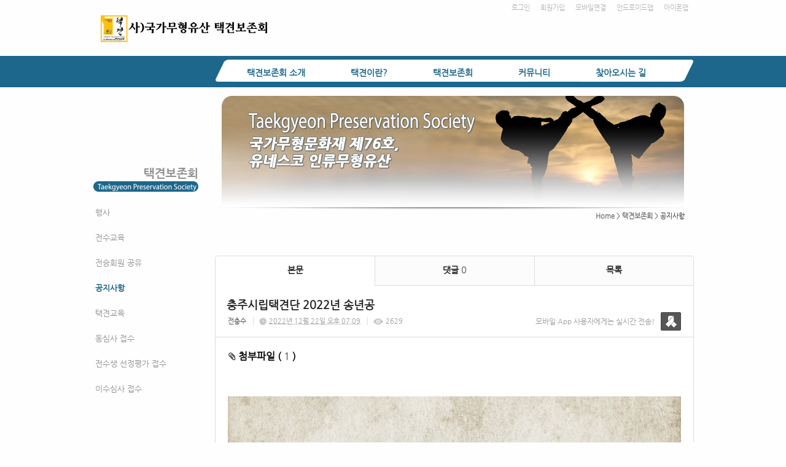

--- FILE ---
content_type: text/html; charset=utf-8
request_url: https://tgps.smartsm.co.kr/53/?idx=11340213&page=1&search=
body_size: 9002
content:
<!DOCTYPE html>
<html lang="ko"><head>
<title>사단법인 택견보존회</title>
<meta http-equiv="Content-Type" content="text/html; charset=utf-8">
<meta content="IE=edge" http-equiv="X-UA-Compatible">
<link rel='stylesheet' type='text/css' href='/jquery/css/jquery-ui.css?1755754907'/>
<link id='style_css_pc' rel='stylesheet' type='text/css' href='/css/pc/pc_style.cm?type=menu&code=w201711295a1e7de461158&no=18975&pos=all&ver=17606614121755754906'/>
<link id='style_css_0' rel='stylesheet' type='text/css' href='//cdncss.cocoam.co.kr/css/pc/style.css?type=menu&code=w201711295a1e7de461158&no=18975&pos=all&ver=17606614121755754906'/>
<link id='style_css_1' rel='stylesheet' type='text/css' href='//cdncss.cocoam.co.kr/css/icon.css?type=menu&code=w201711295a1e7de461158&no=18975&pos=all&ver=17606614121755754906'/>
<link id='style_css_2' rel='stylesheet' type='text/css' href='//cdncss.cocoam.co.kr/css/common.css?type=menu&code=w201711295a1e7de461158&no=18975&pos=all&ver=17606614121755754906'/>
<link id='style_css_3' rel='stylesheet' type='text/css' href='//cdncss.cocoam.co.kr/css/function.css?type=menu&code=w201711295a1e7de461158&no=18975&pos=all&ver=17606614121755754906'/>
<link rel='stylesheet' type='text/css' href='/jquery/pc/colorbox/css/colorbox.css?1755754907'/>
<link rel='stylesheet' type='text/css' href='/jquery/css/jquery.cocoa.preloader.css?1755754907'/>

<link rel="stylesheet" href="/editor/build/dist/css/editor.css" type="text/css" charset="utf-8"/>
<script type="text/javascript">
var TEST_SERVER = false;
</script>
<script type='text/javascript' src='/jquery/jquery-1.11.0.min.js?1755754907'></script>
<script type='text/javascript' src='/jquery/jquery-ui-1.10.3/jquery-ui.js?1755754907'></script>
<script type='text/javascript' src='/jquery/jquery.autosize.js?1755754907'></script>
<script type='text/javascript' src='/jquery/uploader/js/jquery.iframe-transport.js?1755754907'></script>
<script type='text/javascript' src='/jquery/uploader/js/jquery.fileupload.js?1755754907'></script>
<script type='text/javascript' src='/jquery/jquery.selectbox.js?1755754907'></script>
<script type='text/javascript' src='/jquery/jquery.cocoa.gallery.js?1755754907'></script>
<script type='text/javascript' src='/jquery/jquery.cocoa.latest.js?1755754907'></script>
<script type='text/javascript' src='/jquery/jquery.cocoa.preloader.js?1755754907'></script>
<script type='text/javascript' src='/jquery/jquery.lazyload.min.js?1755754907'></script>
<script type='text/javascript' src='/jquery/pc/colorbox/jquery.colorbox.js?1755754907'></script>
<script type='text/javascript' src='/jquery/pc/jquery.cocoa.placeholder.js?1755754907'></script>
<script type='text/javascript' src='/js/common.js?1755754907'></script>
<script type='text/javascript' src='/js/swfobject.js?1755754907'></script>
<script type='text/javascript' src='/js/pc/common.js?1755754907'></script>
<script type='text/javascript' src='/js/pc/board.js?1755754907'></script>
<script type='text/javascript' src='/js/pc/event.js?1755754907'></script>
<script type='text/javascript' src='/js/pc/calendar.js?1755754907'></script>
<script type='text/javascript' src='/js/pc/guestbook.js?1755754907'></script>
<script type='text/javascript' src='/js/pc/map.js?1755754907'></script>
<script type='text/javascript' src='/js/navermap.js?1755754907'></script>
<script type='text/javascript' src='/js/pc/gallery.js?1755754907'></script>
<script type='text/javascript' src='/js/pc/comment.js?1755754907'></script>
<script type='text/javascript' src='/js/pc/image.js?1755754907'></script>
<script type='text/javascript' src='/js/pc/message.js?1755754907'></script>
<script type='text/javascript' src='/js/pc/search.js?1755754907'></script>
<script type='text/javascript' src='/js/language/language_KR.js?1484205987'></script>
<script type='text/javascript'>
var FILE_UPLOAD_DOMAIN = 'tgps.smartsm.co.kr';
var UPLOAD_URL = 'https://cdn.cocoam.co.kr/upload/';
var MAIN_URL = 'http://cocoam.co.kr/';
var BACK_URL = 'http://cocoam.co.kr/pc/backpg/';
var JQUERY_URL = '/jquery/';
var EDITOR_FONT_COLOR = '#333';
var IMAGE_EXT = '*.jpg;*.jpeg;*.gif;*.png;*.ico';
var IMAGE_URL = '/img/';
var UP_URL = '/';
var MAIN_CONTENTS_WIDTH = 780;
var CURRENT_URL = '/53/';
var SITE_NO = 18975;
var SITE_URL = 'http://tgps.or.kr/';
var CURRENT_MENU_TYPE = '';
var CURRENT_MENU = '53';
var LOGIN_MEMBER = '0';
var IS_THEME_PREVIEW = 'N';
var USE_MESSAGE = 'Y';
var IS_SSL_SITE = true;
var MAP_TYPE = 'daum';
$(function(){
	//게시물 뷰 페이지 관련 레이지로드 및 컬러박스
	if($("#article_body").length>0){
	    $("#article_body img")
    	.lazyload({
        	effect : "fadeIn"
    	})
	    .each(function(){
		    /**
		    *A링크가 걸리 이미지인경우 컬러박스 방지 최팀
		    **/
			$(this).addClass('article_img_group').removeAttr('width').removeAttr('height').css("max-width",$("#article_body").width());
		    if($(this).parent().get(0).tagName != 'A'){
				var href = !(!!$(this).attr('data-original'))?$(this).attr('src'):$(this).attr('data-original');
				$(this).colorbox({'rel':'article_img_group','href':href,'opacity':'0.3'});
		    }
		});
	}
});
var DIALOG = []; //생성된 다이얼로그
</script>

<script src="/editor/build/dist/js/editor_loader.js" type="text/javascript" charset="utf-8"></script>
<script src='/jquery/uploadify3/jquery.uploadify.min.js'></script>

<script src="/js/infobubble.js" type="text/javascript"></script>

<script src="https://ssl.daumcdn.net/dmaps/map_js_init/postcode.v2.js"></script>


</head>
<body>

<div class='pc_doc_layout '>
<div class='pc_head_layout_wrap '>
<div class='pc_head_layout_con'>
<div class='pc_layout_item pc_head_layout' data-pos='head' id='pc_head_layout'  data-realWidth='980'>
<div class="layout_section" >
<div class='pc_widget_item' id='w201711305a1f9e408e4a0' ><div class="pc_widget_item_rel"><ul class="main_menu"><li class=''><a class='frist' href='/2' data-rel='w201711275a1b8a7e5a66a' id='pulldown_w201711275a1b8a7e5a66a' data-parent='' >택견보존회 소개</a></li><li class='gap'><span>&nbsp;</span></li><li class=''><a class='' href='/19' data-rel='w201711275a1b8a7e6d807' id='pulldown_w201711275a1b8a7e6d807' data-parent='' >택견이란?</a></li><li class='gap'><span>&nbsp;</span></li><li class='active'><a class='' href='/25' data-rel='w201711275a1b8a7e753f1' id='pulldown_w201711275a1b8a7e753f1' data-parent='' >택견보존회</a></li><li class='gap'><span>&nbsp;</span></li><li class=''><a class='' href='/48' data-rel='w201711275a1b8a7e815fc' id='pulldown_w201711275a1b8a7e815fc' data-parent='' >커뮤니티</a></li><li class='gap'><span>&nbsp;</span></li><li class=''><a class='last' href='/44' data-rel='w201711275a1b8a7e87599' id='pulldown_w201711275a1b8a7e87599' data-parent='' >찾아오시는 길</a></li></ul><div class='pulldown_menu _pulldown_menu' id='pulldown_menu_w201711275a1b8a7e5a66a' data-rel='w201711275a1b8a7e5a66a' style='display: none;'><ul><li class='close'><a id='pulldown_w201711275a1b8a7e5b75d' data-rel='w201711275a1b8a7e5b75d' data-parent='w201711275a1b8a7e5a66a' data-haschild='N' class=' first ' href='/2' >연혁 </a></li><li class='gap'><span style='display:block;'>|</span></li><li class='close'><a id='pulldown_w201711275a1b8a7e5c99c' data-rel='w201711275a1b8a7e5c99c' data-parent='w201711275a1b8a7e5a66a' data-haschild='N' class='  ' href='/3' >임원 및 조직도 </a></li><li class='gap'><span style='display:block;'>|</span></li><li class='close'><a id='pulldown_w201711275a1b8a7e5da18' data-rel='w201711275a1b8a7e5da18' data-parent='w201711275a1b8a7e5a66a' data-haschild='N' class='  ' href='/4' >주요사업 및 활동 </a></li><li class='gap'><span style='display:block;'>|</span></li><li class='close'><a id='pulldown_w201711275a1b8a7e5f062' data-rel='w201711275a1b8a7e5f062' data-parent='w201711275a1b8a7e5a66a' data-haschild='N' class='  last' href='/5' >보존회 CI </a></li></ul></div><div class='pulldown_menu _pulldown_menu' id='pulldown_menu_w201711275a1b8a7e6d807' data-rel='w201711275a1b8a7e6d807' style='display: none;'><ul><li class='close'><a id='pulldown_w201711275a1b8a7e6e0a1' data-rel='w201711275a1b8a7e6e0a1' data-parent='w201711275a1b8a7e6d807' data-haschild='N' class=' first ' href='/19' >역사와 특징 </a></li><li class='gap'><span style='display:block;'>|</span></li><li class='close'><a id='pulldown_w201711275a1b8a7e6f145' data-rel='w201711275a1b8a7e6f145' data-parent='w201711275a1b8a7e6d807' data-haschild='N' class='  ' href='/20' >인간문화재 </a></li><li class='gap'><span style='display:block;'>|</span></li><li class='close'><a id='pulldown_w201711275a1b8a7e7026f' data-rel='w201711275a1b8a7e7026f' data-parent='w201711275a1b8a7e6d807' data-haschild='N' class='  ' href='/21' >기술 체계 </a></li><li class='gap'><span style='display:block;'>|</span></li><li class='close'><a id='pulldown_w201711275a1b8a7e71799' data-rel='w201711275a1b8a7e71799' data-parent='w201711275a1b8a7e6d807' data-haschild='N' class='  ' href='/22' >기본 동작 </a></li><li class='gap'><span style='display:block;'>|</span></li><li class='close'><a id='pulldown_w201711275a1b8a7e73a2f' data-rel='w201711275a1b8a7e73a2f' data-parent='w201711275a1b8a7e6d807' data-haschild='N' class='  ' href='/23' >내기술 올리기 </a></li><li class='gap'><span style='display:block;'>|</span></li><li class='close'><a id='pulldown_w201711295a1e7da3a8e90' data-rel='w201711295a1e7da3a8e90' data-parent='w201711275a1b8a7e6d807' data-haschild='N' class='  last' href='/50' >Q&A </a></li></ul></div><div class='pulldown_menu _pulldown_menu' id='pulldown_menu_w201711275a1b8a7e753f1' data-rel='w201711275a1b8a7e753f1' style='display: none;'><ul><li class='close'><a id='pulldown_w201711295a1e7dd3b0620' data-rel='w201711295a1e7dd3b0620' data-parent='w201711275a1b8a7e753f1' data-haschild='N' class=' first ' href='/51' >행사 </a></li><li class='gap'><span style='display:block;'>|</span></li><li class='close'><a id='pulldown_w201711295a1e7ddcd0ca5' data-rel='w201711295a1e7ddcd0ca5' data-parent='w201711275a1b8a7e753f1' data-haschild='N' class='  ' href='/52' >전수교육 </a></li><li class='gap'><span style='display:block;'>|</span></li><li class='close'><a id='pulldown_w201903155c8af98ea1656' data-rel='w201903155c8af98ea1656' data-parent='w201711275a1b8a7e753f1' data-haschild='N' class='  ' href='/60' >전승회원 공유 </a></li><li class='gap'><span style='display:block;'>|</span></li><li class='close'><a id='pulldown_w201711295a1e7de461158' data-rel='w201711295a1e7de461158' data-parent='w201711275a1b8a7e753f1' data-haschild='N' class='  ' href='/53' >공지사항 </a></li><li class='gap'><span style='display:block;'>|</span></li><li class='close'><a id='pulldown_w201711295a1e7df10247a' data-rel='w201711295a1e7df10247a' data-parent='w201711275a1b8a7e753f1' data-haschild='N' class='  ' href='/54' >택견교육 </a></li><li class='gap'><span style='display:block;'>|</span></li><li class='close'><a id='pulldown_w201711295a1e7e021cb34' data-rel='w201711295a1e7e021cb34' data-parent='w201711275a1b8a7e753f1' data-haschild='N' class='  ' href='/55' >동심사 접수 </a></li><li class='gap'><span style='display:block;'>|</span></li><li class='close'><a id='pulldown_w201804305ae6b053e6b2d' data-rel='w201804305ae6b053e6b2d' data-parent='w201711275a1b8a7e753f1' data-haschild='N' class='  ' href='/56' >전수생 선정평가 접수 </a></li><li class='gap'><span style='display:block;'>|</span></li><li class='close'><a id='pulldown_w201804305ae6b0610370d' data-rel='w201804305ae6b0610370d' data-parent='w201711275a1b8a7e753f1' data-haschild='N' class='  last' href='/57' >이수심사 접수 </a></li></ul></div><div class='pulldown_menu _pulldown_menu' id='pulldown_menu_w201711275a1b8a7e815fc' data-rel='w201711275a1b8a7e815fc' style='display: none;'><ul><li class='close'><a id='pulldown_w201711275a1b8a7e8f8a7' data-rel='w201711275a1b8a7e8f8a7' data-parent='w201711275a1b8a7e815fc' data-haschild='N' class=' first ' href='/48' >회원포토방 </a></li><li class='gap'><span style='display:block;'>|</span></li><li class='close'><a id='pulldown_w201711275a1b8a7e90923' data-rel='w201711275a1b8a7e90923' data-parent='w201711275a1b8a7e815fc' data-haschild='N' class='  ' href='/49' >동영상방 </a></li><li class='gap'><span style='display:block;'>|</span></li><li class='close'><a id='pulldown_w201808065b67e12251df5' data-rel='w201808065b67e12251df5' data-parent='w201711275a1b8a7e815fc' data-haschild='N' class='  ' href='/59' >택견용품 </a></li><li class='gap'><span style='display:block;'>|</span></li><li class='close'><a id='pulldown_w201711275a1b8a7e84acd' data-rel='w201711275a1b8a7e84acd' data-parent='w201711275a1b8a7e815fc' data-haschild='N' class='  ' href='/41' >FAQ </a></li><li class='gap'><span style='display:block;'>|</span></li><li class='close'><a id='pulldown_w201711275a1b8a7e85a5c' data-rel='w201711275a1b8a7e85a5c' data-parent='w201711275a1b8a7e815fc' data-haschild='N' class='  ' href='/42' >애경사 </a></li><li class='gap'><span style='display:block;'>|</span></li><li class='close'><a id='pulldown_w202507166876e06abda4d' data-rel='w202507166876e06abda4d' data-parent='w201711275a1b8a7e815fc' data-haschild='N' class='  ' href='/61' >무예클래스 "The First 택견" </a></li><li class='gap'><span style='display:block;'>|</span></li><li class='close'><a id='pulldown_w201711275a1b8a7e868fb' data-rel='w201711275a1b8a7e868fb' data-parent='w201711275a1b8a7e815fc' data-haschild='N' class='  last' href='/43' >사이버추모관 </a></li></ul></div><script>var pulldown_wrap =  $("<div id='pulldown_w201711305a1f9e408e4a0'/>");	var pulldown_norelation_closetimer = null;	var pulldown_relation_closetimer = null;	var current_pulldown = null;	var timeout = 0;	var current_pulldown_id = new Array();	function pulldown_open(o){		pulldown_relation_canceltimer();		var rel = o.attr('data-rel');		var parent = o.attr('data-parent');		var o_pos = o.offset();		var o_x = o_pos.left,			o_y = o_pos.top,			o_pl = o.css('padding-left'),			o_h = o.parent().height(),			o_w = o.parent().width(),			pulldown = $('#pulldown_menu_' + rel);		var pulldown_w = pulldown.width(),			pullfown_h = pulldown.height();		if(pulldown_wrap.find('#pulldown_menu_' + rel).length == 0)			pulldown.appendTo(pulldown_wrap);		if($.inArray(rel, current_pulldown_id) == -1){			current_pulldown_id.push(rel);		}		pulldown_norelation_timer(rel);		if(parent == ''){			o_pl = Math.round(o_pl.replace("px", ""));			pulldown.css({'top' : o_y + o_h - 1, 'left' : (o_x + o_pl)}).show();		}else			pulldown.css({'top' : o_y, 'left' : o_x + (o_w) - 10}).show();		current_pulldown = pulldown;	}	function pulldown_norelation_timer(id){		pulldown_norelation_canceltimer();		pulldown_norelation_closetimer = setTimeout(			function(){				pulldown_norelation_close(id);			}, timeout);	}	function pulldown_norelation_close(id){		$.each(current_pulldown_id, function(e, v){			if(!check_pulldown_parent(id, v)){				$('#pulldown_menu_' + v).hide();				$('#pulldown_' + v).removeClass('active');				removeArrayItem(v, current_pulldown_id);			}		});	}	function check_pulldown_parent(id, target){		if(id == target) return true;		var flag = false;		var parent_id = $('#pulldown_' + id).attr('data-parent');		if(parent_id != '' && typeof parent_id != 'undefined' && parent_id != 'undefined'){			flag = check_pulldown_parent(parent_id, target);		}		return flag;	}	function pulldown_norelation_canceltimer(){		if(pulldown_norelation_closetimer){			clearTimeout(pulldown_norelation_closetimer);			pulldown_norelation_closetimer = null;		}	}	function pulldown_relation_timer(id){		pulldown_relation_canceltimer();		pulldown_relation_closetimer = setTimeout(			function(){				pulldown_relation_close(id);			}, timeout);	}	function pulldown_relation_close(id){		pulldown_close();	}	function pulldown_relation_canceltimer(){		if(pulldown_relation_closetimer){			clearTimeout(pulldown_relation_closetimer);			pulldown_relation_closetimer = null;		}	}	function pulldown_close(){		$('._pulldown_menu a').removeClass('active');		$('._pulldown_menu').each(function(){			$(this).hide();			var id = $(this).attr('data-rel');			removeArrayItem(id, current_pulldown_id);		});	}	function relation_active(id){		$('#pulldown_' + id).addClass('active');		var parent_id = $('#pulldown_' + id).attr('data-parent');		if(parent_id != '' && typeof parent_id != 'undefined' && parent_id != 'undefined'){			relation_active(parent_id);		}	}	document.onclick = pulldown_close;	$(function(){		$('body').append(pulldown_wrap);		$('#w201711305a1f9e408e4a0 ul.main_menu a')			.bind('mouseenter', function(){				pulldown_close();				pulldown_open($(this));			})			.bind('mouseleave', function(){				var id = $(this).attr('data-rel');				pulldown_relation_timer(id);			});		$('._pulldown_menu').each(function(){			$(this).bind('mouseenter', function(){					var id = $(this).attr('data-rel');					pulldown_relation_canceltimer();					pulldown_norelation_close(id);				})				.bind('mouseleave', function(){					var id = $(this).attr('data-rel');					pulldown_relation_timer(id);				});			$(this).find('a').each(function(){				$(this).bind('mouseenter', function(){					if(!$(this).hasClass('active')) $(this).addClass('active');					var id = $(this).attr('data-rel');					var child = $(this).attr('data-haschild');					setTimeout(function(){						pulldown_relation_canceltimer();						$('._pulldown_menu a').removeClass('active');						relation_active(id);						if(child == 'Y')							pulldown_open($('#pulldown_' + id));						else{							pulldown_norelation_timer(id);						}					}, 10);				});			});		});	});</script></div></div><div class='pc_widget_item' id='w201711305a1f9e409af7a' ><div class="pc_widget_item_rel"><div class='image_wrap paging_N' id="image_show_w201711305a1f9e409af7a" style='font-size: 0;line-height: 0'>	<div class='_image_container' style='font-size: 0;line-height: 0' onmouseover="image_stop_rolling('w201711305a1f9e409af7a')" onmouseout="image_resume_rolling('w201711305a1f9e409af7a')">	<script>	$(function(){		$('#image_show_w201711305a1f9e409af7a').cocoaImage({			data : ["<map id='imagemap_w201711305a1f9e409af7a_0' name='imagemap_w201711305a1f9e409af7a_0'><area shape='rect' coords='0, 0, 276, 53' href='\/'  onfocus='this.blur()'\/><\/map><div class='_img'><img src='https:\/\/cdn.cocoam.co.kr\/upload\/site_pc\/18975\/68f10c737945c.png' width='278' height='57' usemap='#imagemap_w201711305a1f9e409af7a_0' \/><\/div>"],			animation : 'fade',			use_paging : false,			auto_play : true,			speed : 3000,			time : 300,			width : 278,			height : 57		});	});		function hover_image_change(change_src,img_id){			$("#"+img_id).attr("src",change_src);		}	</script>		</div></div></div></div><div class='pc_widget_item' id='w201711305a1f9e409d9d2' ><div class="pc_widget_item_rel"><div class="login_wrap"><ul class="login_btn"><li><a  class=' before_login' href='javascript:;' onclick="pop_login('LzUzLz9pZHg9MTEzNDAyMTMmcGFnZT0xJnNlYXJjaD0=');">로그인</a></li><li class='gap'><span>&nbsp;</span></li><li><a href='javascript:;' class=' before_join' onclick="pop_join()">회원가입</a></li><li class='gap'><span>&nbsp;</span></li><li><a href='http://tgps.or.kr/admin/move_pc_mobile.cm?type=mobile' class=' mobile'>모바일연결</a></li><li class='gap'><span>&nbsp;</span></li><li><a href='http://tgps.or.kr/apk' class=' android' target='_blank'>안드로이드앱</a></li><li class='gap'><span>&nbsp;</span></li><li><a href='https://itunes.apple.com/us/app/%EC%82%AC%EB%8B%A8%EB%B2%95%EC%9D%B8-%ED%83%9D%EA%B2%AC%EB%B3%B4%EC%A1%B4%ED%9A%8C/id1439757546?l=ko&ls=1&mt=8' class=' ios' target='_blank'>아이폰앱</a></li></ul></div></div></div><div class='pc_widget_item' id='w201711305a1f9e409e3db' ><div class="pc_widget_item_rel"><div class='image_wrap paging_N' id="image_show_w201711305a1f9e409e3db" style='font-size: 0;line-height: 0'>	<div class='_image_container' style='font-size: 0;line-height: 0' onmouseover="image_stop_rolling('w201711305a1f9e409e3db')" onmouseout="image_resume_rolling('w201711305a1f9e409e3db')">	<script>	$(function(){		$('#image_show_w201711305a1f9e409e3db').cocoaImage({			data : ["<div class='_img'><img src='https:\/\/cdn.cocoam.co.kr\/upload\/site_pc\/18975\/5a1f9a9f50ea9.png' width='782' height='36' \/><\/div>"],			animation : 'fade',			use_paging : false,			auto_play : true,			speed : 3000,			time : 300,			width : 782,			height : 36		});	});		function hover_image_change(change_src,img_id){			$("#"+img_id).attr("src",change_src);		}	</script>		</div></div></div></div><br><div class='pc_widget_item' id='w201711305a1f9e409ebc3' ><div class="pc_widget_item_rel"><div class="login_wrap"><ul class="login_btn"></ul></div></div></div>
</div>
</div>
</div>
</div>
<div class='pc_main_layout_wrap'>
<div class='pc_main_layout_con'>
<div class='pc_layout_item pc_main_layout' data-pos='main' id='pc_main_layout'>
<div class='pc_layout_item pc_left_layout ' data-pos='left'  id='pc_left_layout' data-realWidth='200'>
<div class="layout_section" >
<div><br></div><div><br></div><div><br></div><div><br></div><div><br></div><div><br></div><div><br></div><div><br></div><div><br></div><div><div class='pc_widget_item' id='w201711305a1f9e409f55c' ><div class="pc_widget_item_rel"><div class='submenu_wrap'>	<div class="sub_menu_title" style="display:none;">택견보존회</div>	<div id="sub_menu_w201711305a1f9e409f55c"><ul><li class='close'><a class='' href='/51/' >행사</a></li><li class='gap'><span style='display:block;'>|</span></li><li class='close'><a class='' href='/52/' >전수교육</a></li><li class='gap'><span style='display:block;'>|</span></li><li class='close'><a class='' href='/60/' >전승회원 공유</a></li><li class='gap'><span style='display:block;'>|</span></li><li class='open'><a class='active' href='/53/' >공지사항</a></li><li class='gap'><span style='display:block;'>|</span></li><li class='close'><a class='' href='/54/' >택견교육</a></li><li class='gap'><span style='display:block;'>|</span></li><li class='close'><a class='' href='/55/' >동심사 접수</a></li><li class='gap'><span style='display:block;'>|</span></li><li class='close'><a class='' href='/56/' >전수생 선정평가 접수</a></li><li class='gap'><span style='display:block;'>|</span></li><li class='close'><a class='' href='/57/' >이수심사 접수</a></li></ul></div></div></div></div><br></div>
</div>
</div>
<div class='pc_layout_item pc_contents_layout' data-pos='contents' id='pc_contents_layout' data-realWidth='780'>
<div class='layout_section'>
<div style="text-align: right;"><span style="background-color: initial;"><br></span></div><div style="text-align: right;"><span style="background-color: initial;"><br></span></div><div style="text-align: right;"><span style="background-color: initial;"><br></span></div><div style="text-align: right;"><span style="background-color: initial;"><br></span></div><div style="text-align: right;"><span style="background-color: initial;"><br></span></div><div style="text-align: right;"><span style="background-color: initial;"><br></span></div><div style="text-align: right;"><span style="background-color: initial;"><br></span></div><div style="text-align: right;"><span style="background-color: initial;"><br></span></div><div style="text-align: right;"><span style="background-color: initial;"><br></span></div><div style="text-align: right;"><span style="background-color: initial;"><br></span></div><div style="text-align: right;"><span style="background-color: initial;">　</span><span style="background-color: initial; text-align: right; line-height: 13.2px; font-size: 11px;"><a href="http://djtkd.smartsm.co.kr/" target="">Home</a></span><span style="background-color: initial; text-align: right; line-height: 13.2px; font-size: 11px;"> &gt; </span><span style="background-color: initial; text-align: right;"><b><font color="#0951a1"><span style="line-height: 13.2px; font-size: 11px;"><a href="http://tgps.smartsm.co.kr/25" target="">택견보존회</a></span></font><span style="line-height: 13.2px; font-size: 11px;"> </span></b><span style="line-height: 13.2px; font-size: 11px;">&gt; 공지사항     </span></span></div>　<div><br></div><div><br></div><div><div class='pc_widget_item' id='w201711305a1fa3189948a' ><div class="pc_widget_item_rel"><!--완료문구 커스터아미징 - LSY --><!--최신글에 new 아이콘 출력되도록 변경 LSY--><style>	.new_type_img{		background: rgba(0, 0, 0, 0) url("/img/new_item.png") no-repeat scroll 0 0;		display: inline-block;		height: 15px;		line-height: 1.2em;		margin-bottom: -3px;		margin-right: 5px;		margin-bottom: -5px;		overflow: hidden;		text-indent: -9999px;		vertical-align: baseline;		width: 15px;	}</style><div class="board_view">			<div class="main_tab noborder">			<ul class="div-3">				<li><a href="" class="active">본문</a></li>									<li><a href="#comment_list_w201711305a1fa3189948a">댓글 <span class="brand_color" id='comment_cnt_w201711305a1fa3189948a'>0</span></a></li>									<li><a href="/53/?page=1&search=">목록</a></li>			</ul>		</div>    <div id="board_print">		<div class="article_view_head">			<div class="article_title">									<h1>충주시립택견단&nbsp;2022년&nbsp;송년공</h1>								<div class="article_info">					<dl>																					<dd><a href='javascript:;' onclick='move_message_view(2143384)'>전충수</a></dd>																										<dd><span class="cocoaicon f22px">C</span> <abbr title='2022년 12월 22일 목요일 오후 07:09'>2022년 12월 22일 오후 07:09</abbr></dd>																			<dd><span class="cocoaicon f22px">e</span> 2629</dd>											</dl>				</div>									<div class="message">						<p class="app_message"><span>모바일 App 사용자에게는 실시간 전송!</span><a href="javascript:;" onclick='move_message_view(2143384)'></a></p>						<a class="message_btn" href=""><span></span></a>					</div>							</div>			<div class="article_control">									<a class="up_file" onclick="$('#file_list').toggle(200);"><span class="cocoaicon">c</span> 첨부파일 ( <span class="brand_color">1</span> )</a>					<ul class="file_list" style='display:none' id="file_list" ><li class='last_file_item'><a class='cocoam_file_a' onclick="hidden_frame.location.href='/mobile/board_file_down.cm?idx=84092&article_idx=11340213&key=6d877b10466785751cad2c8fcd1a97bd'" href='javascript:;'>190235672.mp4 / <span>9 MB</span></a></li></ul>								<ul class="article_btn">																			</ul>			</div>		</div>		<div class="article_body" id="article_body">			<!--			<img src="/img/ob/ob2_bg.png" width="100%" />			-->			<p style="text-align: center;"><span style="font-size: 9pt;"></span><br></p><p style="text-align: center;"><img src="https://cdn.cocoam.co.kr/upload/site_pc/18975/63a42cc3c019b.jpg" class="txc-image" width="780" height="1063" style="clear:none;float:none;" /></p><p style="text-align: center;"><span style="font-size: 9pt;"></span><span style="font-size: 9pt;"><br></span></p>		</div>	<div class="social_btn">						<a href="/send_sns.cm?type=site_article&sns=facebook&idx=11340213&blank&platform=pc&msg=충주시립택견단 2022년 송년공" target='_blank' onClick="return confirm('현재 읽고 계시는 게시물을 페이스북으로 퍼가시겠습니까?')">							<span class="cocoaicon">F</span>						</a>						<a href="/send_sns.cm?type=site_article&sns=twitter&idx=11340213&blank&platform=pc&msg=충주시립택견단 2022년 송년공" target='_blank' onClick="return confirm('현재 읽고 계시는 게시물을 트위터로 퍼가시겠습니까?')">							<span class="cocoaicon">T</span>						</a>						<a href="http://band.us/plugin/share?body=http://tgps.smartsm.co.kr/53/?idx=11340213&page=1&search=&route=tgps.smartsm.co.kr" target='_blank' onClick="return confirm('현재 읽고 계시는 게시물을 네이버 밴드로 퍼가시겠습니까?')">							<span class="sns-icon-band"></span>						</a></div>		<!--	<div class="social_btn">		<a href="/send_sns.cm?type=site_article&sns=facebook&idx=11340213&blank&platform=pc&msg=충주시립택견단 2022년 송년공" target='_blank' onClick="return confirm('현재 읽고 계시는 게시물을 페이스북으로 퍼가시겠습니까?')"><span class="cocoaicon">F</span></a>		<a href="/send_sns.cm?type=site_article&sns=twitter&idx=11340213&blank&platform=pc&msg=충주시립택견단 2022년 송년공" class="ml10" target='_blank' onClick="return confirm('현재 읽고 계시는 게시물을 트위터로 퍼가시겠습니까?')"><span class="cocoaicon">T</span></a>	</div>-->		<div class="article_view_foot">		<a class="pc_btn ml10" href='/53/?page=1&search='>목록으로</a>	</div>        </div></div><div class="board_head" style="overflow: hidden">	<div class="board_info" style="float: left">오늘 <span class="brand_color _nottextnode">0</span> / 전체 <span class="brand_color _nottextnode">137</span></div>	<div class="board_view_type" style="float: right; margin-left: 20px;">		<ul class="pc_btn_group">			<li class="pc_btn_l"><a href="/53/?search=&list_type=list" class="pc_btn ok_btn"><span class="t"></span></a></li>			<li class="pc_btn_c"><a href="/53/?search=&list_type=gallery" class="pc_btn "><span class="g"></span></a></li>			<li class="pc_btn_r"><a href="/53/?search=&list_type=gallery_list" class="pc_btn "><span class="tg"></span></a></li>		</ul>	</div>	</div><div class="pb0 board_list">	<table>	<thead>	<tr>		<th class="no">no.</th>		<th>제목</th>				<th class="writer">작성자</th>						<th class="date">조회수</th>						<th class="date">작성일</th>			</tr>	</thead>	<tbody><tr class="notice"><td class='no'><span class='ico_notice _nottextnode'>공지</span></td><td class='subject'><p><a href='/53/?idx=12650716&page=1&search=' onclick="">2025년&nbsp;상반기&nbsp;중앙&nbsp;동심사&nbsp;안내 <span class='cocoaicon f20px'>c</span></a></p></td><td class='writer'>(사)국가무형문화재택견보존회</td><td class='date'>3116</td><td class='date'><span class='_nottextnode'>2025년 6월 20일</span></td></tr><tr class="notice"><td class='no'><span class='ico_notice _nottextnode'>공지</span></td><td class='subject'><p><a href='/53/?idx=12556292&page=1&search=' onclick="">2025&nbsp;국가무형유산&nbsp;지정&nbsp;42주년&nbsp;택견&nbsp;인간문화재&nbsp;공개발표&nbsp;출연자&nbsp;모집</a>  <span class='ssm brand_color _nottextnode'>[2]</span></p></td><td class='writer'>원창환</td><td class='date'>4849</td><td class='date'><span class='_nottextnode'>2025년 3월 17일</span></td></tr><tr class="notice"><td class='no'><span class='ico_notice _nottextnode'>공지</span></td><td class='subject'><p><a href='/53/?idx=12552171&page=1&search=' onclick="">2025&nbsp;국가무형유산&nbsp;택견&nbsp;국가전수생&nbsp;선정&nbsp;추가&nbsp;평가&nbsp;안내</a></p></td><td class='writer'>(사)국가무형문화재택견보존회</td><td class='date'>13546</td><td class='date'><span class='_nottextnode'>2025년 3월 12일</span></td></tr><tr class="notice"><td class='no'><span class='ico_notice _nottextnode'>공지</span></td><td class='subject'><p><a href='/53/?idx=12540990&page=1&search=' onclick="">2025년&nbsp;3월&nbsp;전수교육&nbsp;일정안내&nbsp;및&nbsp;복원평가&nbsp;안내</a>  <span class='ssm brand_color _nottextnode'>[5]</span></p></td><td class='writer'>(사)국가무형문화재택견보존회</td><td class='date'>14579</td><td class='date'><span class='_nottextnode'>2025년 2월 26일</span></td></tr><tr class="notice"><td class='no'><span class='ico_notice _nottextnode'>공지</span></td><td class='subject'><p><a href='/53/?idx=12539818&page=1&search=' onclick="">2025년&nbsp;회원가입&nbsp;안내문&nbsp;및&nbsp;신청서 <span class='cocoaicon f20px'>c</span></a></p></td><td class='writer'>(사)국가무형문화재택견보존회</td><td class='date'>14559</td><td class='date'><span class='_nottextnode'>2025년 2월 25일</span></td></tr><tr class="notice"><td class='no'><span class='ico_notice _nottextnode'>공지</span></td><td class='subject'><p><a href='/53/?idx=12539103&page=1&search=' onclick="">2025년&nbsp;전수교육&nbsp;일정&nbsp;안내&nbsp;</a></p></td><td class='writer'>(사)국가무형문화재택견보존회</td><td class='date'>14544</td><td class='date'><span class='_nottextnode'>2025년 2월 24일</span></td></tr><tr class="notice"><td class='no'><span class='ico_notice _nottextnode'>공지</span></td><td class='subject'><p><a href='/53/?idx=12529420&page=1&search=' onclick="">2025&nbsp;국가무형유산&nbsp;택견&nbsp;국가전수생&nbsp;복원평가&nbsp;안내</a></p></td><td class='writer'>(사)국가무형문화재택견보존회</td><td class='date'>14454</td><td class='date'><span class='_nottextnode'>2025년 2월 13일</span></td></tr><tr class="notice"><td class='no'><span class='ico_notice _nottextnode'>공지</span></td><td class='subject'><p><a href='/53/?idx=12519401&page=1&search=' onclick="">2025년&nbsp;사)택견보존회&nbsp;정기총회&nbsp;&nbsp;2025년&nbsp;2월&nbsp;15일&nbsp;15시 <span class='cocoaicon f20px'>c</span></a></p></td><td class='writer'>(사)국가무형문화재택견보존회</td><td class='date'>14800</td><td class='date'><span class='_nottextnode'>2025년 2월 4일</span></td></tr><tr class="notice"><td class='no'><span class='ico_notice _nottextnode'>공지</span></td><td class='subject'><p><a href='/53/?idx=12431201&page=1&search=' onclick="">2024년&nbsp;유네스코&nbsp;등재&nbsp;기념&nbsp;제5회&nbsp;택견&nbsp;학술&nbsp;대회</a></p></td><td class='writer'>(사)국가무형문화재택견보존회</td><td class='date'>18470</td><td class='date'><span class='_nottextnode'>2024년 11월 13일</span></td></tr><tr class="notice"><td class='no'><span class='ico_notice _nottextnode'>공지</span></td><td class='subject'><p><a href='/53/?idx=12347874&page=1&search=' onclick="">2024년&nbsp;택견학&nbsp;제&nbsp;5호&nbsp;논문&nbsp;공모</a></p></td><td class='writer'>(사)국가무형문화재택견보존회</td><td class='date'>22175</td><td class='date'><span class='_nottextnode'>2024년 9월 3일</span></td></tr><tr class="notice"><td class='no'><span class='ico_notice _nottextnode'>공지</span></td><td class='subject'><p><a href='/53/?idx=12336494&page=1&search=' onclick="">2024년&nbsp;9월&nbsp;전수교육&nbsp;일정안내</a></p></td><td class='writer'>(사)국가무형문화재택견보존회</td><td class='date'>21945</td><td class='date'><span class='_nottextnode'>2024년 8월 26일</span></td></tr><tr class="notice"><td class='no'><span class='ico_notice _nottextnode'>공지</span></td><td class='subject'><p><a href='/53/?idx=12315818&page=1&search=' onclick="">&quot;2024년&nbsp;찾아가는&nbsp;국가무형유산&quot;&nbsp;공연자&nbsp;신청&nbsp;안내</a>  <span class='ssm brand_color _nottextnode'>[1]</span></p></td><td class='writer'>(사)국가무형문화재택견보존회</td><td class='date'>23289</td><td class='date'><span class='_nottextnode'>2024년 8월 6일</span></td></tr>	</tbody>	</table></div><div class="board_list"><table><tr><td class='no'>137</td><td class='subject'><p><a href='/53/?idx=12744773&page=1&search=' onclick="">2025&nbsp;유네스코&nbsp;등재기념&nbsp;제6회&nbsp;택견학술대회&nbsp;안내</a>    <span class='article_img_item ml3'>image</span></p></td><td class='writer'>(사)국가무형문화재택견보존회</td><td class='date'>114</td><td class='date'><span class='_nottextnode'>2025년 10월 23일</span></td></tr><tr><td class='no'>136</td><td class='subject'><p><a href='/53/?idx=12694950&page=1&search=' onclick="">2025년&nbsp;택견학&nbsp;제&nbsp;6호&nbsp;논문&nbsp;공모&nbsp;알림&nbsp;(신청서파일첨부)</a>   <span class='cocoaicon f20px'>c</span>  <span class='article_img_item ml3'>image</span></p></td><td class='writer'>(사)국가무형문화재택견보존회</td><td class='date'>278</td><td class='date'><span class='_nottextnode'>2025년 8월 18일</span></td></tr><tr><td class='no'>135</td><td class='subject'><p><a href='/53/?idx=12685005&page=1&search=' onclick="">2025년&nbsp;택견보존회&nbsp;전수교육&nbsp;안내</a>    <span class='article_img_item ml3'>image</span></p></td><td class='writer'>(사)국가무형문화재택견보존회</td><td class='date'>311</td><td class='date'><span class='_nottextnode'>2025년 8월 2일</span></td></tr><tr><td class='no'>134</td><td class='subject'><p><a href='/53/?idx=12655146&page=1&search=' onclick="">2025&nbsp;송암&nbsp;신한승&nbsp;선생&nbsp;제38주기&nbsp;추모제&nbsp;안내</a>    <span class='article_img_item ml3'>image</span></p></td><td class='writer'>(사)국가무형문화재택견보존회</td><td class='date'>420</td><td class='date'><span class='_nottextnode'>2025년 6월 25일</span></td></tr><tr><td class='no'>133</td><td class='subject'><p><a href='/53/?idx=12650716&page=1&search=' onclick="">2025년&nbsp;상반기&nbsp;중앙&nbsp;동심사&nbsp;안내</a>   <span class='cocoaicon f20px'>c</span> </p></td><td class='writer'>(사)국가무형문화재택견보존회</td><td class='date'>3116</td><td class='date'><span class='_nottextnode'>2025년 6월 20일</span></td></tr><tr><td class='no'>132</td><td class='subject'><p><a href='/53/?idx=12642656&page=1&search=' onclick="">2025&nbsp;택견보존회&nbsp;전승자주관&nbsp;해외공연&nbsp;안내</a>    <span class='article_img_item ml3'>image</span></p></td><td class='writer'>(사)국가무형문화재택견보존회</td><td class='date'>433</td><td class='date'><span class='_nottextnode'>2025년 6월 11일</span></td></tr><tr><td class='no'>131</td><td class='subject'><p><a href='/53/?idx=12633066&page=1&search=' onclick="">2025년&nbsp;6월&nbsp;전수교육&nbsp;일정(6월&nbsp;14일/토)</a>  <span class='ssm brand_color _nottextnode'>[6]</span>    <span class='article_img_item ml3'>image</span></p></td><td class='writer'>(사)국가무형문화재택견보존회</td><td class='date'>516</td><td class='date'><span class='_nottextnode'>2025년 5월 30일</span></td></tr><tr><td class='no'>130</td><td class='subject'><p><a href='/53/?idx=12629562&page=1&search=' onclick="">2025년&nbsp;국가무형유산&nbsp;택견&nbsp;교육사&nbsp;검정&nbsp;안내</a>   <span class='cocoaicon f20px'>c</span>  <span class='article_img_item ml3'>image</span></p></td><td class='writer'>(사)국가무형문화재택견보존회</td><td class='date'>490</td><td class='date'><span class='_nottextnode'>2025년 5월 27일</span></td></tr><tr><td class='no'>129</td><td class='subject'><p><a href='/53/?idx=12559221&page=1&search=' onclick="">2025년&nbsp;4월&nbsp;전수교육&nbsp;일정(4월&nbsp;5일)&nbsp;14:00</a>  <span class='ssm brand_color _nottextnode'>[3]</span>   <span class='cocoaicon f20px'>c</span> </p></td><td class='writer'>(사)국가무형문화재택견보존회</td><td class='date'>679</td><td class='date'><span class='_nottextnode'>2025년 3월 19일</span></td></tr><tr><td class='no'>128</td><td class='subject'><p><a href='/53/?idx=12556292&page=1&search=' onclick="">2025&nbsp;국가무형유산&nbsp;지정&nbsp;42주년&nbsp;택견&nbsp;인간문화재&nbsp;공개발표&nbsp;출연자&nbsp;모집</a>  <span class='ssm brand_color _nottextnode'>[2]</span>   </p></td><td class='writer'>원창환</td><td class='date'>4849</td><td class='date'><span class='_nottextnode'>2025년 3월 17일</span></td></tr><tr><td class='no'>127</td><td class='subject'><p><a href='/53/?idx=12552171&page=1&search=' onclick="">2025&nbsp;국가무형유산&nbsp;택견&nbsp;국가전수생&nbsp;선정&nbsp;추가&nbsp;평가&nbsp;안내</a>   </p></td><td class='writer'>(사)국가무형문화재택견보존회</td><td class='date'>13546</td><td class='date'><span class='_nottextnode'>2025년 3월 12일</span></td></tr><tr><td class='no'>126</td><td class='subject'><p><a href='/53/?idx=12540990&page=1&search=' onclick="">2025년&nbsp;3월&nbsp;전수교육&nbsp;일정안내&nbsp;및&nbsp;복원평가&nbsp;안내</a>  <span class='ssm brand_color _nottextnode'>[5]</span>   </p></td><td class='writer'>(사)국가무형문화재택견보존회</td><td class='date'>14579</td><td class='date'><span class='_nottextnode'>2025년 2월 26일</span></td></tr><tr><td class='no'>125</td><td class='subject'><p><a href='/53/?idx=12539818&page=1&search=' onclick="">2025년&nbsp;회원가입&nbsp;안내문&nbsp;및&nbsp;신청서</a>   <span class='cocoaicon f20px'>c</span>  <span class='article_img_item ml3'>image</span></p></td><td class='writer'>(사)국가무형문화재택견보존회</td><td class='date'>14559</td><td class='date'><span class='_nottextnode'>2025년 2월 25일</span></td></tr><tr><td class='no'>124</td><td class='subject'><p><a href='/53/?idx=12529420&page=1&search=' onclick="">2025&nbsp;국가무형유산&nbsp;택견&nbsp;국가전수생&nbsp;복원평가&nbsp;안내</a>   </p></td><td class='writer'>(사)국가무형문화재택견보존회</td><td class='date'>14454</td><td class='date'><span class='_nottextnode'>2025년 2월 13일</span></td></tr><tr><td class='no'>123</td><td class='subject'><p><a href='/53/?idx=12519401&page=1&search=' onclick="">2025년&nbsp;사)택견보존회&nbsp;정기총회&nbsp;&nbsp;2025년&nbsp;2월&nbsp;15일&nbsp;15시</a>   <span class='cocoaicon f20px'>c</span> </p></td><td class='writer'>(사)국가무형문화재택견보존회</td><td class='date'>14800</td><td class='date'><span class='_nottextnode'>2025년 2월 4일</span></td></tr><tr><td class='no'>122</td><td class='subject'><p><a href='/53/?idx=12431201&page=1&search=' onclick="">2024년&nbsp;유네스코&nbsp;등재&nbsp;기념&nbsp;제5회&nbsp;택견&nbsp;학술&nbsp;대회</a>    <span class='article_img_item ml3'>image</span></p></td><td class='writer'>(사)국가무형문화재택견보존회</td><td class='date'>18470</td><td class='date'><span class='_nottextnode'>2024년 11월 13일</span></td></tr><tr><td class='no'>121</td><td class='subject'><p><a href='/53/?idx=12403321&page=1&search=' onclick="">2024&nbsp;유네스코등재기념학술대회&nbsp;&amp;&nbsp;택견인의밤</a>    <span class='article_img_item ml3'>image</span></p></td><td class='writer'>(사)국가무형문화재택견보존회</td><td class='date'>1100</td><td class='date'><span class='_nottextnode'>2024년 10월 22일</span></td></tr><tr><td class='no'>120</td><td class='subject'><p><a href='/53/?idx=12367230&page=1&search=' onclick="">9월&nbsp;전수교육&nbsp;일정&nbsp;변경안내</a>   </p></td><td class='writer'>(사)국가무형문화재택견보존회</td><td class='date'>1090</td><td class='date'><span class='_nottextnode'>2024년 9월 20일</span></td></tr><tr><td class='no'>119</td><td class='subject'><p><a href='/53/?idx=12347874&page=1&search=' onclick="">2024년&nbsp;택견학&nbsp;제&nbsp;5호&nbsp;논문&nbsp;공모</a>    <span class='article_img_item ml3'>image</span></p></td><td class='writer'>(사)국가무형문화재택견보존회</td><td class='date'>22175</td><td class='date'><span class='_nottextnode'>2024년 9월 3일</span></td></tr><tr><td class='no'>118</td><td class='subject'><p><a href='/53/?idx=12336494&page=1&search=' onclick="">2024년&nbsp;9월&nbsp;전수교육&nbsp;일정안내</a>    <span class='article_img_item ml3'>image</span></p></td><td class='writer'>(사)국가무형문화재택견보존회</td><td class='date'>21945</td><td class='date'><span class='_nottextnode'>2024년 8월 26일</span></td></tr>	</tbody>	</table></div><div class="board_page"><ul class='pagination'><li class='disabled'><span class='cocoaicon'>a</span></li><li class='active'><a href='/53/?search=&page=1'>1</a></li><li><a href='/53/?search=&page=2'>2</a></li><li><a href='/53/?search=&page=3'>3</a></li><li><a href='/53/?search=&page=4'>4</a></li><li><a href='/53/?search=&page=5'>5</a></li><li><a href='/53/?search=&page=6'>6</a></li><li><a href='/53/?search=&page=7'>7</a></li><li class='disabled'><span class='cocoaicon'>d</span></li></ul>	<!--	<ul class="pagination">		<li class="disabled"><a href="#">&laquo;</a></li>		<li class="active"><a href="#">1</a></li>		<li><a href="#">2</a></li>		<li><a href="#">3</a></li>		<li><a href="#">4</a></li>		<li><a href="#">5</a></li>		<li><a href="#">&raquo;</a></li>	</ul>	-->	</div><div class="board_search_bottom">	<ul class="pc_input_group" style="text-align:center; width:100%">		<li class="pc_input_line"><input type='text' id='board_list_search_keyword' maxlength='100' class="pc_input" style="width:200px; " value="" /><a class="pc_input_btn pt2 pb0" href="javascript:;" onclick="board_list_search()"><span class="cocoaicon f24px _nottextnode">s</span></a></li>	</ul></div><script>var list_type = 'list';$('#board_list_search_keyword').keydown(function(e){ if(e.keyCode==13) board_list_search(); });</script></div></div><br></div>
</div>
</div>

</div>
</div>
</div>
<div class='pc_foot_layout_wrap '>
<div class='pc_foot_layout_con'>
<div class='pc_layout_item pc_foot_layout' data-pos='foot' id='pc_foot_layout' data-realWidth='930'>
<div class="layout_section" >
<div class='pc_layout_item' id='w201711305a1f9e40a0550' onclick=" location.href='/'"  style='display:inline-block;*display:inline;*zoom:1;cursor:pointer;'><div class="box_layout_section"><!DOCTYPE html PUBLIC "-//W3C//DTD HTML 4.0 Transitional//EN" "http://www.w3.org/TR/REC-html40/loose.dtd"><html><head><meta http-equiv="Content-Type" content="text/html; charset=utf-8"><meta http-equiv="Content-Type" content="text/html; charset=utf-8"><meta http-equiv="Content-Type" content="text/html; charset=utf-8"><meta http-equiv="Content-Type" content="text/html; charset=utf-8"><meta http-equiv="Content-Type" content="text/html; charset=utf-8"></head></html><script type="text/javascript">$(function(){box_unbind_event('w201711305a1f9e40a0550');});</script></div></div><div class='pc_layout_item' id='w201711305a1f9e40a11d3' onclick=" location.href='/'"  style='display:inline-block;*display:inline;*zoom:1;cursor:pointer;'><div class="box_layout_section"><!DOCTYPE html PUBLIC "-//W3C//DTD HTML 4.0 Transitional//EN" "http://www.w3.org/TR/REC-html40/loose.dtd"><html><head><meta http-equiv="Content-Type" content="text/html; charset=utf-8"><meta http-equiv="Content-Type" content="text/html; charset=utf-8"><meta http-equiv="Content-Type" content="text/html; charset=utf-8"><meta http-equiv="Content-Type" content="text/html; charset=utf-8"><meta http-equiv="Content-Type" content="text/html; charset=utf-8"></head></html><script type="text/javascript">$(function(){box_unbind_event('w201711305a1f9e40a11d3');});</script></div></div><div class='pc_layout_item' id='w201711305a1f9e40a1ad4' onclick=" location.href='/41'"  style='display:inline-block;*display:inline;*zoom:1;cursor:pointer;'><div class="box_layout_section"><!DOCTYPE html PUBLIC "-//W3C//DTD HTML 4.0 Transitional//EN" "http://www.w3.org/TR/REC-html40/loose.dtd"><html><head><meta http-equiv="Content-Type" content="text/html; charset=utf-8"><meta http-equiv="Content-Type" content="text/html; charset=utf-8"><meta http-equiv="Content-Type" content="text/html; charset=utf-8"><meta http-equiv="Content-Type" content="text/html; charset=utf-8"><meta http-equiv="Content-Type" content="text/html; charset=utf-8"></head></html><script type="text/javascript">$(function(){box_unbind_event('w201711305a1f9e40a1ad4');});</script></div></div><div class='pc_layout_item' id='w201711305a1f9e40a2979' onclick=" location.href='/9'"  style='display:inline-block;*display:inline;*zoom:1;cursor:pointer;'><div class="box_layout_section"><!DOCTYPE html PUBLIC "-//W3C//DTD HTML 4.0 Transitional//EN" "http://www.w3.org/TR/REC-html40/loose.dtd"><html><head><meta http-equiv="Content-Type" content="text/html; charset=utf-8"><meta http-equiv="Content-Type" content="text/html; charset=utf-8"><meta http-equiv="Content-Type" content="text/html; charset=utf-8"><meta http-equiv="Content-Type" content="text/html; charset=utf-8"><meta http-equiv="Content-Type" content="text/html; charset=utf-8"></head></html><script type="text/javascript">$(function(){box_unbind_event('w201711305a1f9e40a2979');});</script></div></div><div class='pc_layout_item' id='w201711305a1f9e40a34d9'  style='display:inline-block;*display:inline;*zoom:1;'><div class="box_layout_section"><!DOCTYPE html PUBLIC "-//W3C//DTD HTML 4.0 Transitional//EN" "http://www.w3.org/TR/REC-html40/loose.dtd"><html><head><meta http-equiv="Content-Type" content="text/html; charset=utf-8"><meta http-equiv="Content-Type" content="text/html; charset=utf-8"><meta http-equiv="Content-Type" content="text/html; charset=utf-8"><meta http-equiv="Content-Type" content="text/html; charset=utf-8"><meta http-equiv="Content-Type" content="text/html; charset=utf-8"></head></html><script type="text/javascript">$(function(){box_unbind_event('w201711305a1f9e40a34d9');});</script></div></div>
</div>
</div>
</div>
</div>
</div>
<iframe id='hidden_frame' name='hidden_frame'	style='display: none' frameborder='0' framespacing='0' width='1'height='1'></iframe>


    <script type="text/javascript" src="//dapi.kakao.com/v2/maps/sdk.js?appkey=c0966b623384ece9539d451252f41e41"></script>
</body>
</html>


--- FILE ---
content_type: text/css;charset=UTF-8
request_url: https://tgps.smartsm.co.kr/css/pc/pc_style.cm?type=menu&code=w201711295a1e7de461158&no=18975&pos=all&ver=17606614121755754906
body_size: 8247
content:

*{
	box-sizing: border-box;
	-webkit-box-sizing: border-box;
	-khtml-box-sizing: border-box;
	-moz-box-sizing: border-box;
	-ms-box-sizing: border-box;
	*behavior:url(/css/pc/boxsizing.htc?d);
}
p{margin: 0}
p.warning{
	color:#999;
	font-size:12px;
	line-height:18px;
	margin:7px 0 7px 0;
	font-weight:normal;
}
form{ 
	margin:0;
	padding: 0;
}
a{
	color : #7d7d7d;
	text-decoration:none;font-style: none;font-weight:bold;;
}
a:hover{
	color : #0951a1;
	text-decoration:none;font-style: none;font-weight:bold;;
}
.checkbox{margin:-3px 0 0; vertical-align:middle}
label{cursor:pointer;}

.brand_color{
	color:#7d7d7d !important;
}
.brand_border{
	border-color :#7d7d7d;
}
.brand_bg{
	background-color:#7d7d7d;
}
 
.ssm{
	font-size:10px !important;
	font-size:12px;
}
.sm{
	font-size:11px !important;
}
.nm{
	font-size:12px !important;
}
.xl{
	font-size:14px !important;
}
.xxl{
	font-size:16px !important;
}
.none{
	display:none;
}
 
/**
 * 	버튼 시스템
 */
.pc_btn_group{
	overflow: hidden;
	margin: 0;
	padding: 0;
}
.pc_btn_group li{
	list-style:none;
	float: left;
	display: inline;
	line-height: 0;
}
.pc_btn{
	position:relative;
	text-decoration:none;
	font-style:normal;
	display:inline-block;
	*display:inline;
	*zoom:1;
	border:1px solid;
	border-color: #62a3c4;
	background-color: #1c678b;
	color: #ffffff;
	border-radius:3px;
	font-size: 12px;
	font-weight: normal;
	line-height: 18px;
	padding: 7px 15px;
	vertical-align:middle;
}

.pc_address_btn{
	cursor:pointer;
	position:relative;
	text-decoration:none;
	font-style:normal;
	display:inline-block;
	*display:inline;
	*zoom:1;
	border:1px solid;
	border-color: #cfcfcf;
	background-color: #ffffff;
	color: #686868;
	border-radius:3px;
	font-size: 12px;
	font-weight: normal;
	line-height: 25px;
	padding: 7px 15px;
	vertical-align:middle;
}

.pc_btn_big{
	position:relative;
	text-decoration:none;
	font-style:normal;
	display:inline-block;
	*display:inline;
	*zoom:1;
	border:1px solid;
	border-color: #62a3c4;
	background-color: #1c678b;
	color: #ffffff;
	border-radius:3px;
	font-size: 18px;
	font-weight:bold;
	line-height: 1.33;
	padding: 14px 15px;
	text-align: center;
	vertical-align:middle;
}

.pc_btn:hover{
	font-size: 12px;
	font-weight: normal;
	color: #ffffff;
	text-decoration:none;
	font-style:normal;
}
.ok_btn{
	border-color: #4f86a1;
	background-color: #1c678b;
	color: #ffffff !important;
	text-decoration:none;
	font-style:normal;
}
.ok_btn:hover{
	color: #ffffff;
	text-decoration:none;
	font-style:normal;
}
.pc_btn_big:hover{
	font-weight:bold;
	text-decoration:none;
	font-style:normal;
}

.pc_btn .glyphicon{
	font-size:12px;
}
.pc_btn_l .pc_btn{
	border-right: 0 !important;
	border-radius:3px 0 0 3px;
}
.pc_btn_r .pc_btn{
	border-radius:0 3px 3px 0;
}
.pc_btn_c .pc_btn{
	border-radius:0;
	border-right: 0 !important;
}



.pc_btn_s .pc_btn{}
.pc_btn_x .pc_btn{}

.pagination {
	display: inline-block;
	*display:inline;
	*zoom:1;
	padding-left: 0;
	margin: 20px 0;
	border-radius: 4px;
}

.pagination > li {
	display: inline;
}

.pagination > li > a,
.pagination > li > span {
	position: relative;
	float: left;
	display:inline;
	padding: 6px 12px;
	margin-left: -1px;
	line-height: 16px;
	height:32px;
	font-size:12px;
	text-decoration: none;
	font-style:normal;
	border: 1px solid;
	border-color: #62a3c4;
	background-color: #1c678b;
	color: #ffffff;
	vertical-align: top;
}

.pagination > li:first-child > a,
.pagination > li:first-child > span {
	margin-left: 0;
	border-bottom-left-radius: 4px;
	border-top-left-radius: 4px;
	padding: 8px 10px 5px;
	color:#999;
	font-size:20px;
}

.pagination > li:last-child > a,
.pagination > li.last > a,
.pagination > li:last-child > span,
.pagination > li.last > span {
	border-top-right-radius: 4px;
	border-bottom-right-radius: 4px;
	padding: 8px 10px 5px;
	color:#999;
	font-size:20px;
}

.pagination > li > a:hover,
.pagination > li > span:hover,
.pagination > li > a:focus,
.pagination > li > span:focus {
	background-color: #eeeeee;
}

.pagination > .active > a,
.pagination > .active > span,
.pagination > .active > a:hover,
.pagination > .active > span:hover,
.pagination > .active > a:focus,
.pagination > .active > span:focus {
	z-index: 2;
	cursor: default;
	border-color: #4f86a1;
	background-color: #1c678b;
	color: #ffffff;
}

.pagination > .disabled > span,
.pagination > .disabled > a,
.pagination > .disabled > a:hover,
.pagination > .disabled > span:hover,
.pagination > .disabled > a:focus,
.pagination > .disabled > span:focus {
	cursor: not-allowed;
	background-color: #fff;
	color: #ddd !important;
	border-color: #62a3c4;
}


::input-placeholder {color:#777; font-family:'나눔고딕';
	font-size: 12px;}
::-webkit-input-placeholder {color: #777; opacity:1 !important; font-family:'나눔고딕';
	font-size: 12px;}
::-moz-placeholder {color: #111; font-family:'나눔고딕';
	font-size: 12px;}

.pc_input_group, .pc_big_input_group{
	display: inline-block;
	*display:inline;
	*zoom:1;
	margin: 0;
	padding: 0;
	vertical-align: top;
}
.pc_input_line{
	display: inline-block;
	*display:inline;
	*zoom:1;
	list-style: none;
	vertical-align: top;
	margin-bottom:1px;
}
.pc_input{
	*display:inline;
	*zoom:1;
	position:relative;
	z-index:1;
	height:30px;
	padding: 6px 6px;
	font-size: 12px;
	line-height: 16px;
	vertical-align: middle;
	color: #000 ;
	background-color: #fff;
	border: 1px solid #cfcfcf  ;
	border-radius: 3px;
	/*
	-webkit-box-shadow: inset 0 1px 1px rgba(0, 0, 0, 0.075);
			box-shadow: inset 0 1px 1px rgba(0, 0, 0, 0.075);
			*/
}

.pc_input_big{
	display: inline-block;
	*display:inline;
	*zoom:1;
	position:relative;
	z-index:1;
	height:42px;
	padding: 12px 12px;
	font-size: 12px;
	line-height: 16px;
	vertical-align: middle;
	color: #000;
	background-color: #fff;
	border: 1px solid #ABADB3;
	border-radius: 3px;
	/*
	-webkit-box-shadow: inset 0 1px 1px rgba(0, 0, 0, 0.075);
			box-shadow: inset 0 1px 1px rgba(0, 0, 0, 0.075);
			*/
}
.pc_input_line > .pc_input:first-child{
	margin-left: 0;
}
.pc_input:focus {
  border-color: #7d7d7d;
  outline: 0;
}
.disabled .pc_input {
  cursor: not-allowed;
  background-color: #eeeeee;
}

.pc_input_btn, .pc_input_btn:hover{
	-moz-box-sizing: border-box;
		 box-sizing: border-box;
	position:relative;
	z-index:2;
	display: inline-block;
	*display:inline;
	*zoom:1;
	margin-left:-4px;
	-moz-user-select: none;
    border-radius: 0px 3px 3px 0px;
	border-bottom-left-radius: 0;
    border-top-left-radius: 0;
	/*color: #ffffff;*/
	background-color: #fff;
	border: 1px solid #ABADB3;
    cursor: pointer;
	height:30px;
    font-size: 12px;
    text-decoration:none;
    font-weight: normal;
    line-height: 16px;
    margin-bottom: 0;
    padding: 5px 7px 7px 7px;
    text-align: center;
    vertical-align: middle;
    white-space: nowrap;
	color:#333;
}
.pc_big_input_group  .pc_input_btn,.pc_big_input_group   .pc_input_btn:hover{
	-moz-box-sizing: border-box;
		 box-sizing: border-box;
	position:relative;
	z-index:2;
	display: inline-block;
	*display:inline;
	*zoom:1;
	margin-left:-4px;
	-moz-user-select: none;
    border-radius: 0px 3px 3px 0px;
	border-bottom-left-radius: 0;
    border-top-left-radius: 0;
	color: #ffffff;
	background-color: #fff;
	border: 1px solid #ABADB3;
    cursor: pointer;	
	height:42px;
	padding: 12px 12px;
    font-size: 12px;
    text-decoration:none;
    font-weight: normal;
    line-height: 16px;
    margin-bottom: 0;
    text-align: center;
    vertical-align: middle;
    white-space: nowrap;
}
.pc_input_line > .pc_input_btn:first-child{
	margin-left: 0;
    border-radius: 3px 0px 0px 3px;
}

.select_pc_type{
	display:inline-block;
	*display:inline;
	*zoom:1;
	height:30px;
	position:relative;
	text-align:left;
}
.select_pc_type .select_current{
	height:30px;
	border-radius:3px;
	cursor:pointer;
	padding:6px 6px;
	border: 1px solid #cfcfcf;
	background-color:#fff;
	background-image:url(/img/ico/ico.png);
	background-repeat: no-repeat;
	background-position: right -150px;
}
.select_pc_type .select_current_txt{
	width:100%;
	height:16px;
	font-size:12px;
	font-weight:normal;
	line-height:16px;
	TEXT-OVERFLOW: ellipsis;
	WHITE-SPACE: nowrap;
	OVERFLOW: hidden;
	color: #000;
	-moz-binding: url('/css/ellipsis.xml#ellipsis');
}
.select_option, .ui-autocomplete{
	position:absolute;
	width:160px;
	top:22px;
	left:0;
	z-index:999;
	border:1px solid #b5b5b5;
	background-color:#fff;
	list-style: none;
	margin: 0;
	padding: 0;
	font-size:12px;
}
.select_option .select_container, .ui-autocomplete .ui-menu-item{
	position:relative;
}
.select_option div.select_item, .ui-autocomplete .ui-menu-item a{
	display:block;
	position:relative;
	padding:0 5px;
	line-height:22px;
	height:22px;
	cursor:pointer;
	TEXT-OVERFLOW: ellipsis;
	WHITE-SPACE: nowrap;
	OVERFLOW: hidden;
	-moz-binding: url('/css/ellipsis.xml#ellipsis');
}
.select_option .multi div.select_item{
	padding:0 5px 0 20px;
	background:url(/img/ico/check_box.gif) no-repeat 5px 5px ;
}
.select_option div.select_item:hover, .ui-autocomplete .ui-menu-item a:hover{
	background-color: #1c678b;
	color: #ffffff;
}
.select_option .multi div.select_item:hover{
	padding:0 5px 0 20px;
	background-color: #1c678b !important;
	color: #ffffff;
}
.select_option div.current{
	background-color: #1c678b !important;
	color: #ffffff;
}
.select_option .multi div.current{
	background:url(/img/ico/check_box.gif) no-repeat  5px -44px;
	background-color: #fff !important;
	color:#000 !important;
}
.select_option div.select_item .option_ch{
	position:absolute;
	width:28px;
	height:14px;
	right:5px;
	top:4px;
	display:none;
}

.select_wrap, .big_select_wrap{
	position:relative;
	display: inline-block;
	*display:inline;
	*zoom:1;
}

.select_wrap .select_input {
	position:relative;
	z-index:1;
}
.big_select_wrap .select_input{
	position:relative;
	z-index:1;
}
.select_wrap .select_input .pc_input{
	background:url(/img/m/down_arrow_bk.png?d) no-repeat 100% 3px;
	cursor:pointer;
}
.big_select_wrap .select_input .pc_input_big{
	background:url(/img/m/down_arrow_bk.png?d) no-repeat 100% 8px;
	cursor:pointer;
}
.select_disable .select_input .pc_input{
	color: #999;
	border:1px;
	border-style:solid;
	border-color:#efefef;
	outline-style:none;
	background:url(/img/m/down_arrow_gray.png?d) no-repeat 100% 3px;
	cursor:default;
}
.big_select_wrap .select_disable .select_input .pc_input_big{
	color: #999;
	border:1px;
	border-style:solid;
	border-color:#efefef;
	outline-style:none;
	background:url(/img/m/down_arrow_gray.png?d) no-repeat 100% 8px;
	cursor:default;
}
.select_wrap .select_select{
	position:absolute;filter:alpha(opacity=0); -moz-opacity:0; opacity:0; z-index:3; top:0; left:0; height:25px; width:100%;
}
.big_select_wrap .select_select{
	position:absolute;filter:alpha(opacity=0); -moz-opacity:0; opacity:0; z-index:3; top:0; left:0; height:40px; width:100%;
}
.select_wrap .select_select select{
	width:100%;
	height:23px;
}
.big_select_wrap .select_select select{
	width:100%;
	height:40px;
}

.ui-datepicker{z-index: 9999 !important;}

.ui-widget-header {
    background:#f1f1f1;
    color: #000;
    font-weight: bold;
}



/* Overlays */

.ui-resizable {
	position: relative;
}
.ui-resizable-handle {
	position: absolute;
	font-size: 0.1px;
	display: block;
}
.ui-resizable-disabled .ui-resizable-handle,
.ui-resizable-autohide .ui-resizable-handle {
	display: none;
}
.ui-resizable-n {
	cursor: n-resize;
	height: 7px;
	width: 100%;
	top: -5px;
	left: 0;
}
.ui-resizable-s {
	cursor: s-resize;
	height: 7px;
	width: 100%;
	bottom: -5px;
	left: 0;
}
.ui-resizable-e {
	cursor: e-resize;
	width: 7px;
	right: -5px;
	top: 0;
	height: 100%;
}
.ui-resizable-w {
	cursor: w-resize;
	width: 7px;
	left: -5px;
	top: 0;
	height: 100%;
}
.ui-resizable-se {
	cursor: se-resize;
	width: 12px;
	height: 12px;
	right: -5px;
	bottom: -5px;
}
.ui-resizable-sw {
	cursor: sw-resize;
	width: 9px;
	height: 9px;
	left: -5px;
	bottom: -5px;
}
.ui-resizable-nw {
	cursor: nw-resize;
	width: 9px;
	height: 9px;
	left: -5px;
	top: -5px;
}
.ui-resizable-ne {
	cursor: ne-resize;
	width: 9px;
	height: 9px;
	right: -5px;
	top: -5px;
}



.select_list{
	position: relative;
	overflow-y:scroll; 
	overflow-x:hidden;
	max-height: 330px;
	border:1px solid #ebebed;
	background-color: #fbfbfb;
}
.select_list ul{
	margin: 0;
	padding: 0;
	list-style:none;
}
.select_list ul li{}
.select_list ul li a{
	display: block;
	height: 33px;
	padding: 9px 10px;
	border-top: 1px solid #ebebed;
	color: #222;
	text-decoration: none;
	font-weight:normal;
}
.select_list ul li a:hover{
	text-decoration: none;
	background-color: #6c6c6c;
	color: #fff;
}
.select_list ul li:first-child a{
	display: block;
	height: 33px;
	border-top: 0;
}



body{
	background: rgba(254,254,254,1) no-repeat 0 0;;
	min-width:1180px;
}

.page_type_menu .pc_head_layout_wrap:hover, 
.page_type_menu .pc_foot_layout_wrap:hover, 
.page_type_menu .pc_right_layout:hover, 
.page_type_menu .pc_left_layout:hover{cursor:not-allowed; }

.pc_head_layout_con, .pc_main_layout_con, .pc_foot_layout_con{
	position:relative;
	width:980px;
	margin:0 auto;}

.layout_section{
	position:relative;
	float: left;
	width:100%;
	word-break:break-all; 
}


.layout_section div b span .pc_widget_item .board_head .board_info{

	padding-top:0 !important;
}


.layout_section *{
	word-break:break-all; }

.pc_widget_item{}
.pc_widget_item_rel{position:relative;}

.pc_head_layout_wrap{
	background: url(https://cdn.cocoam.co.kr/upload/site_pc/18975/5a1f759f046db.png) no-repeat 50% 100%;;
	border-style:;border-width:0;border-radius:;;;
}
.pc_head_layout{
	min-height:150px;
}
.pc_head_layout .layout_section{
	background:;;
	min-height:150px;
	padding-left:0px;
	padding-right:0px;
	padding-top:0px;
	padding-bottom:0px;
	border-style:;border-width:0;border-radius:;;;
}
.pc_left_layout{
	width:200px;
	min-height:900px;
}
.pc_left_layout .layout_section{
	height:100%;
	min-height:900px;
	background: url(https://cdn.cocoam.co.kr/upload/site_pc/18975/5a1f9e57a4623.png) no-repeat;;
	padding-left:;
	padding-right:;
	padding-top:;
	padding-bottom:;
}
.layout_guide.pc_left2_layout_guide{
	left:199px}
.pc_main_layout_wrap{
	background: no-repeat 0 0;;
}

.pc_main_layout{
	position:relative;
	min-height:900px;
	padding-left:200px;
	padding-right:0;
}
.pc_contents_layout{
	width:780px;
	min-height:900px;
}
.pc_contents_layout .layout_section{ 
	width:780px;
	min-height:900px;
	background: url(https://cdn.cocoam.co.kr/upload/site_pc/18975/5a1f9e141ed02.png) no-repeat 50% 0;;
	padding-left:0px;
	padding-right:0px;
	padding-top:0px;
	padding-bottom:0px;
	margin-left:;
	margin-right:;
	margin-top:;
	margin-bottom:;
}
.pc_foot_layout_wrap{
	background: rgba(28,103,139,1) no-repeat 0 0;;
	border-style:;border-width:0;border-radius:;;;
}
.pc_foot_layout{
	min-height:150px;
}
.pc_foot_layout .layout_section{
	min-height:150px;
	background: url(https://cdn.cocoam.co.kr/upload/site_pc/18975/5a1fb6d8eb321.png) no-repeat 50% 50%;;
	padding-left:25px;
	padding-right:25px;
	padding-top:15px;
	padding-bottom:;
	border-style:;border-width:0;border-radius:;;;
}

body{ 
	font-size: ;
	font-family:나눔고딕;
	color:#333333;
		overflow-x:auto; 
	}
 
.main_tab{
	overflow: hidden;
	border-top:1px solid #ddd;
}
.main_tab.noborder{
	border-radius:5px 5px 0 0;
	border-top:0;
}
.main_tab ul{
	margin: 0;
	padding: 0;
	overflow: hidden;
}
.main_tab ul.div-3 li{
	float: left;
	display: inline;
	width: 33.33%;
	list-style: none;
}
.main_tab ul li a{
	display: block;
	border-left: 1px solid #ddd;
	border-bottom: 1px solid #ddd;
	background-color: #fcfcfc;
	text-align: center;
	color: #222;
	height:48px;
	font-size:14px;
	line-height:45px;
	text-decoration: none;
	font-style:normal;
	font-weight:bold;
}
.main_tab ul li a:hover{
	text-decoration: none;
	font-style:normal;
}
.main_tab ul li:first-child a{
	border-left:0;
}
.main_tab ul li a.active{
	background-color: #fff;
	border-bottom: 1px solid #fff;
}
.main_tab ul.div-2 li{
	float: left;
	display: inline;
	width: 50%;
	list-style: none;
}
.comment_wrapper{
	position: relative;
	border-top:0;
	background-color: #fff;
}
.comment_wrap{
	position: relative;
	border-bottom:1px solid #ddd;
	background-color: #fcfcfc;
}
.comment_wrap .comment_info{
	position: relative;
	/*top:-45px;*/
	padding:25px 25px 25px;
}
.comment_wrap .comment_info .comment_info_txt{
	font-size: 14px;
	color:#222;

}
.comment_wrap .comment_list{
	overflow: hidden;
}
.comment_wrap .comment_list ul{
	margin: 0;
	padding: 0;
	margin-left: 0px;
	background-color: #fff;
}
.comment_wrap .comment_list ul ul{
	padding-left:50px;
	border-bottom:0;
}
.comment_wrap .comment_list li{
	position: relative;
	list-style: none;
	border-top:1px solid #ddd;
}
.comment_wrap .comment_list li h2{
	font-size:14px;
	font-weight:normal;
}
.comment_wrap .comment_list ul ul li{
	border-top:0;
}
.comment_wrap .comment_list .comment_item{
	position:relative;
	padding:25px 25px 25px 85px;
}
.comment_wrap .comment_list ul ul li .comment_item{
	padding:0 25px 25px 95px;
}
.comment_wrap .comment_list .c_pic{
	position: absolute;
	left: 25px;
	top:25px;
	width: 47px;
	height: 47px;
}
.comment_wrap .comment_list .c_pic img {
	border-radius: 100px;
}
.comment_wrap .comment_list ul ul li .c_pic{
	top:0px;
	left:35px;
}
.comment_wrap .comment_list .depth{
	position: absolute;
	left: 0px;
	top:0;
}
.comment_wrap .comment_list ul ul li .depth{
	top:0px;
}
.comment_wrap .comment_list .depth span{
	font-size: 18px;
	color:#7d7d7d;
}
.comment_wrap .comment_list .c_info{
}
.comment_wrap .comment_list .c_info a{
	color:#222;
	font-weight: bold;
	text-decoration: none;
	font-size:14px;
}
.comment_wrap .comment_list .c_info a:hover{
	color:#222;
	text-decoration:none;
}
.comment_wrap .comment_list .c_date {
	color:#999;
	font-size: 12px;
	margin: 1px 0 0 10px;
	position:absolute;
}
.comment_wrap .comment_list .c_memo{  
	position:relative;
	display: inline-block;
	*display:inline;
	*zoom:1;
	background-color: #fff;
	border-radius:5px;
	font-size:14px;
	font-weight:normal;
	line-height:20px;
	padding-top:10px;
}
.comment_wrap .comment_list .c_memo_btn{
	position:absolute;
	display:block;
	width:70px;
	text-align:right;
	right:25px;
	top:19px;
}
.comment_wrap .comment_list ul ul li .c_memo_btn{
	top:0px;
}
.comment_wrap .comment_list .btn_ccment{
	display:inline-block;
	*display:inline;
	*zoom:1;
	border:1px solid #ddd;
	text-align:center;
	border-radius:2px;
	width: 27px;
	height: 27px;
	padding:0 0 0 2px;
	font-size:16px;
	line-height: 25px;
	color: #999;
}
.comment_wrap .comment_list .btn_del{
	display:inline-block;
	*display:inline;
	*zoom:1;
	border:1px solid #ddd;
	text-align:center;
	border-radius:2px;
	width: 27px;
	height: 27px;
	margin-left: 4px;
	font-size:16px;
	line-height: 25px;
	color: #999;
}
.comment_wrap .comment_list .c_memo_btn a span{
	font-size:16px;
	line-height: 25px;
	color: #999;
}

.comment_write{
	position: relative;
	border-top:1px solid #ddd;
	padding:25px 108px 25px 25px;
}
.comment_wrap .comment_list .comment_write{
	position: relative;
	padding:25px 108px 25px 85px;
}
.comment_wrap .comment_list .comment_write .depth{
	top:25px;
	left:50px;
}
.comment_write .comment_btn{
	position:absolute;
	width: 75px;
	height: 83px;
	right:25px;
	bottom:25px;
	
}

html>/**/body .comment_write .comment_btn, x:-moz-any-link, x:default {	
	bottom:28px;
}


.comment_write .comment_btn a {
	display:block;
	border:1px solid;
	height: 81px;
	border-radius:3px;
	text-align: center;
	font-weight:bold;
	padding: 32px 0;
	text-decoration: none;
	border-color: #4f86a1;
	background-color: #1c678b;
	color: #ffffff;
	font-size: 12px;
}

.comment_write input{
	-moz-box-sizing: border-box;
    background-color: #FFFFFF;
    border: 1px solid #e5e5e5;
    border-radius: 3px;
    display: inline-block;
    *display:inline;
	*zoom:1;
    line-height: 16px;
    padding: 8px;
    position: relative;
    vertical-align: middle;
    z-index: 1;
	font-family: inherit;
	font-size: 12px;
}
.comment_write input:-ms-input-placeholder {color: #999;}
.comment_write .textwrap{
clear:both;
padding-top:5px;
}
.comment_write textarea{
	width:100%;
	padding:8px;
	*padding:0px;
	-moz-box-sizing: border-box;
    background-color: #FFFFFF;
    border: 1px solid #e5e5e5;
    border-radius: 3px;
    height: 83px;
    max-height:83px;
    max-width:100%;
    resize: none;
	font-family: inherit;
	font-size: 12px;
	overflow:hidden;
}
.comment_write .btn{
	position:absolute;
	right:0px;
	bottom:0;
}

::input-placeholder {color:#999;} 
::-webkit-input-placeholder {color: #999; opacity:1 !important;}
:-moz-placeholder {color: #999;}
:-ms-input-placeholder {color: #999;}


.article_info{
	font-size:11px;
}
.article_info dl{
	padding: 0;
	margin: 0;
}
.article_info dd{
	position:relative;
	display: inline;
	border-left: 1px solid #ddd;
	margin: 0;
	padding:0 8px; 
	color:#9d9d9d;
}
.article_info dd:first-child{
	border-left: 0;
	padding-left: 0;
}
.article_info dd a{
	color:#4c4c4c;
	text-decoration: none;
	font-style:normal;
	line-height: 20px;
	font-weight:normal
}
.article_info dd span{
	color:#c8c8c8;
	text-decoration: none;
}


.article_view_head{
	background-color: #fff;
}
.article_view_head .article_title{
	border-bottom:1px solid #ddd;
	padding-bottom:47px;
	position:relative;
	z-index:10;
	padding-top: 20px;
}
.article_view_head .article_title h1{
	font-size: 18px;
	margin: 0 18px -5px;
	font-weight:bold;
	color:#222;
}
.article_view_head .article_title .article_info{
	position: absolute;
	bottom:15px;
	left:20px;
	z-index: 100;
}
.article_view_head .article_title .message{
	position: absolute;
	bottom:24px;
	right:20px;
	height:28px;
	z-index: 100;
}
.article_view_head .article_control{
	position: relative;
	padding: 21px;
	height: 54px;
}
.article_view_head .article_control .up_file{
	float: left;
	display: inline; 
	color: #000;
	text-decoration: none;
	cursor: pointer;
}
.article_view_head .article_control .file_list{
	position:absolute;
	top:40px;
	border:1px solid #ddd;
	background-color:#fff;
	margin: 5px 0 0 ;
	padding: 5px 0;
	font-size: 12px;
	z-index: 10;
}
.article_view_head .article_control .file_list li{
	list-style:none;
}
.article_view_head .article_control .file_list li a{
	display:block;
	padding:5px 10px;
	color: #000;
	text-decoration:none;
	font-style: normal;
	font-weight: normal;
}
.article_view_head .article_control .file_list li a:hover{
	color: #0951a1;
	text-decoration:none;
	font-style: normal;
	font-weight: normal;
}
.article_view_head .article_control .article_btn{
	float: right;
	display: inline;
	margin: 0;
	padding: 0;
	overflow: hidden;
}
.article_view_head .article_control .article_btn li{
	float: right;
	display: inline;
	margin-left: 5px;
}

.article_view_head .article_control .article_btn li .article_password_wrap{
	width:330px;
	height:125px;
 	background: url("/img/pc/board_password_wrap_img.png") center no-repeat; 
}
.article_body{
	padding:20px;
	min-height:100px;
	background-color: #fff;
	font-size:14px;
	line-height:1.6;
	color:#222;
}

.social_btn{
	padding:0 25px 15px 25px;
	background-color: #fff;
	text-align: right;
}
.social_btn a, .social_btn .cocoaicon{
	font-size: 30px;
	color: #555;
}

.article_view_foot{
	padding:25px;
	text-align: right;
}


.comment_cnt{}
.comment_cnt .comment_cnt_w{
	position:relative;
	display:inline-block;
	*display:inline;
	*zoom:1;
	padding-left: 15px;
	height: 37px;
	background: url(/img/pc/comment_cnt_bg.png) no-repeat 0 0;
}
.comment_cnt .comment_cnt_n{
	position:relative;
	display:inline-block;
	*display:inline;
	*zoom:1;
	padding-right: 15px;
	height: 37px;
	line-height:35px;
	font-size:14px;
	font-weight:bold;
	text-align:center;
	background: url(/img/pc/comment_cnt_bg.png) no-repeat 100% -44px;
}
.comment_cnt .comment_arrow{
	display: block;
	position: absolute;
	left:50%;
	margin-left:-3px;
	top:36px;
	width: 7px;
	height: 9px;
	background: url(/img/pc/comment_cnt_bg.png) no-repeat -153px -125px;
	z-index: 99;
}

.badge_new_type_a{
	position: absolute;
	display: block;
	z-index: 100;
	width: 55px;
	height: 55px;
	background: url(/img/pc/badge_new_type_a.png)
}

.login_box {}
.login_box h3 {font-size:2.5em; margin-top:0; font-weight:normal; line-height:30px; margin-bottom:20px;}
.login_box p {margin:0; padding:0 0 7px 0;}
.login_box input.email{width:100%}
.login_box input.passwd{width:100%}
.login_box button {width:100%; margin:0; padding:15px; color:white; background:#1fdaa2; border:1px solid #19b184; -moz-border-radius:5px; -webkit-border-radius:5px; border-radius:5px; font-size:17px; font-weight:bold;}
.login_box li {list-style:none; font-size:15px;}
.login_box ul {overflow:auto; border:1px solid #e5e5e5; border-top:0; padding:19px 38px; margin:0; width:335px; background-color:#fcfcfc; -moz-border-radius:0 0 5px 5px; -webkit-border-radius:0 0 5px 5px; border-radius:0 0 5px 5px;}
.login_box .upper {border:1px solid #e5e5e5; background:#fff; padding:38px; width:335px; -moz-border-radius:5px 5px 0 0; -webkit-border-radius:5px 5px 0 0; border-radius:5px 5px 0 0;}
.login_box .checkbox_text {font-size:13px; color:#78777c; margin:0 0 10px 0;}
.login_box li {display:inline-block;*display:inline;
	*zoom:1;}
.login_box .password {float:right; color:#999;}
.login_box .password span{font-size: 24px;}
.login_box .password a {color:#78777c;}
.login_box .join {float:left; font-weight:600;}
.login_box .join  a:hover{color: #7d7d7d}
.login_box .join span{font-size: 24px;}
.login_box img {vertical-align:middle;}
.login_box a {text-decoration:none;}

.join_box{border:1px solid #e5e5e5; background:#fff; padding:38px; width:475px; -moz-border-radius:5px; -webkit-border-radius:5px; border-radius:5px;}
.join_box h3 {font-size:30px; margin-top:0; font-weight:normal; line-height:30px; margin-bottom:20px;}
.join_box ul{list-style:none;margin:0;padding:0;}




.circle_paging span{
	display:inline-block;
	*display:inline;
	*zoom:1;
	height:20px;
	width: 20px;
	cursor: pointer;
}
.paging_ww .circle_paging span{background-image: url(/img/m/main_icon_ww.png);background-repeat: no-repeat; ;background-position: 1px -23px;}
.paging_bb .circle_paging span{background-image: url(/img/m/main_icon_bb.png);background-repeat: no-repeat; ;background-position: 1px -23px;}
.paging_wb .circle_paging span{background-image: url(/img/m/main_icon_wb.png);background-repeat: no-repeat; ;background-position: 1px -23px;}
.circle_paging span.current{background-position:0px -48px;}


/*에디터로 작성한 게시판 본문에서 기울임체 적용*/
i {
    font-style: oblique;
}

#w201711305a1f9e40a0550 {
	position:absolute;left:81px;top:51px;z-index:36;;;
		width:162px;
	height:46px;	
		
		border-style:solid;border-width:0px;border-color:#000000;border-radius:;;;
	background:;;
	box-shadow:;;
	
	
}
#w201711305a1f9e40a0550 .box_layout_section{
	position:relative;
	padding-top:;
	padding-left:;
	padding-bottom:;
	padding-right:;
	text-align: left;
	margin-top: -1px;
    border-top: 1px solid transparent;
    z-index:1;
	background:url(/img/bg/back_none.png) repeat; 
		width:162px;
	height:46px;
	}
 
#w201711305a1f9e40a11d3 {
	position:absolute;left:327px;top:33px;z-index:35;;;
		width:27px;
	height:25px;	
		
		border-style:solid;border-width:0px;border-color:#000000;border-radius:;;;
	background:;;
	box-shadow:;;
	
	
}
#w201711305a1f9e40a11d3 .box_layout_section{
	position:relative;
	padding-top:;
	padding-left:;
	padding-bottom:;
	padding-right:;
	text-align: left;
	margin-top: -1px;
    border-top: 1px solid transparent;
    z-index:1;
	background:url(/img/bg/back_none.png) repeat; 
		width:27px;
	height:25px;
	}
 
#w201711305a1f9e40a1ad4 {
	position:absolute;left:413px;top:33px;z-index:34;;;
		width:37px;
	height:24px;	
		
		border-style:solid;border-width:0px;border-color:#000000;border-radius:;;;
	background:;;
	box-shadow:;;
	
	
}
#w201711305a1f9e40a1ad4 .box_layout_section{
	position:relative;
	padding-top:;
	padding-left:;
	padding-bottom:;
	padding-right:;
	text-align: left;
	margin-top: -1px;
    border-top: 1px solid transparent;
    z-index:1;
	background:url(/img/bg/back_none.png) repeat; 
		width:37px;
	height:24px;
	}
 
#w201711305a1f9e40a2979 {
	position:absolute;left:499px;top:31px;z-index:33;;;
		width:76px;
	height:24px;	
		
		border-style:solid;border-width:0px;border-color:#000000;border-radius:;;;
	background:;;
	box-shadow:;;
	
	
}
#w201711305a1f9e40a2979 .box_layout_section{
	position:relative;
	padding-top:;
	padding-left:;
	padding-bottom:;
	padding-right:;
	text-align: left;
	margin-top: -1px;
    border-top: 1px solid transparent;
    z-index:1;
	background:url(/img/bg/back_none.png) repeat; 
		width:76px;
	height:24px;
	}
 
#w201711305a1f9e40a34d9 {
	position:absolute;left:627px;top:35px;z-index:32;;;
		width:94px;
	height:21px;	
		
		border-style:solid;border-width:0px;border-color:#000000;border-radius:;;;
	background:;;
	box-shadow:;;
	
	
}
#w201711305a1f9e40a34d9 .box_layout_section{
	position:relative;
	padding-top:;
	padding-left:;
	padding-bottom:;
	padding-right:;
	text-align: left;
	margin-top: -1px;
    border-top: 1px solid transparent;
    z-index:1;
	background:url(/img/bg/back_none.png) repeat; 
		width:94px;
	height:21px;
	}
 
#w201711305a1f9e408e4a0 {
	display: inline-block;
	*display:inline;
	*zoom:1;
		position:absolute;left:252px;top:107px;z-index:26;;	
	}
#w201711305a1f9e408e4a0 .pc_widget_item_rel{
	}
#w201711305a1f9e408e4a0 ul.main_menu{
	margin: 0;
	padding:0;
	display: inline-block;
	*display:inline;
	*zoom:1;
	line-height: 0;
	vertical-align: top;
	border-style:solid;border-width:0px;border-color:#000000;border-radius:;;;
}
#w201711305a1f9e408e4a0 ul.main_menu li{
	display: inline-block;
	*display:inline;
	*zoom:1;
	list-style: none;
	line-height: 0;
	vertical-align: top;
}
#w201711305a1f9e408e4a0 ul.main_menu li.gap{
	text-align: center;
}
#w201711305a1f9e408e4a0 ul.main_menu li.gap span{
	/*display:inline-block;*/
	/**display:inline;*/
	*zoom:1;
	padding-left:35px;
	padding-right:35px;
	padding-top:;
	padding-bottom:5px;
	font-size: 14px;
	text-align:center;
	color : ;
	line-height:160%;
	background:;;
	
}
#w201711305a1f9e408e4a0 ul.main_menu li a{
	display: block;
	line-height:160%;
	padding-top:;
	padding-bottom:5px;
	padding-left:;
	padding-right:;
	font-family:'나눔고딕';
	font-size: 14px;
	color : #1c678b;
	background:;;
		text-decoration:none;font-style: none;font-weight:bold;}

#w201711305a1f9e408e4a0 ul.main_menu li.active a, #w201711305a1f9e408e4a0 ul.main_menu li a:hover{
	background:;;
	;
	text-decoration:none;font-style: none;font-weight:bold;;
	color : #1c678b;

}

#w201711305a1f9e408e4a0 ul.main_menu li a.frist{border-radius:-1px 0 0 -1px;}
#w201711305a1f9e408e4a0 ul.main_menu li a.last{border-radius:0 -1px -1px 0;}
#w201711305a1f9e408e4a0 ul.main_menu li a.frist_last{border-radius:-1px;}


#pulldown_w201711305a1f9e408e4a0{
	position:absolute;
	z-index: 10000;
	top:0;
	left:0;
}
#pulldown_w201711305a1f9e408e4a0 .pulldown_menu{
	position: absolute;
		box-shadow:;;
	border-style:;border-width:0;border-radius:;;;
	background: rgba(28,103,139,0.72);;
		min-width:130px;
		}
#pulldown_w201711305a1f9e408e4a0 .pulldown_menu ul{
	margin: 0;
	padding:0;
	display: inline-block;
	*display:inline;
	*zoom:1;
	line-height: 0;
	vertical-align: top;
		width:100%;
	}
#pulldown_w201711305a1f9e408e4a0 .pulldown_menu ul li{
clear:both;
	display:block;
	float:left;
	*zoom:1;
	list-style: none;
	line-height: 0;
	vertical-align: top;
	width:100%;
}

#pulldown_w201711305a1f9e408e4a0 .pulldown_menu ul li.gap{
	padding:0 0 ;
}
#pulldown_w201711305a1f9e408e4a0 .pulldown_menu ul li.gap span{
	display:block;
	font-size:0;
	line-height:0;
	height:0;
	border-style:;border-width:0;border-radius:;;;
}
#pulldown_w201711305a1f9e408e4a0 .pulldown_menu ul li a{
position:relative;
	display: block;
	line-height:160%;
	font-family:'나눔고딕';
	font-size: 12px;
	color : #ffffff;
	WHITE-SPACE:nowrap;	
	text-decoration:none;font-style: none;font-weight:normal;;
	;
		padding-left:5px;
	padding-right:;
	padding-top:5px;
	padding-bottom:5px;
	}
#pulldown_w201711305a1f9e408e4a0 .pulldown_menu ul li a.first{
	border-radius: 0px 0px 0 0;
}
#pulldown_w201711305a1f9e408e4a0 .pulldown_menu ul li a.last{
	border-radius: 0 0 0px 0px;
}
#pulldown_w201711305a1f9e408e4a0 .pulldown_menu ul li a.first.last{
	border-radius: 0px;
}
#pulldown_w201711305a1f9e408e4a0 .pulldown_menu ul li a.active{
	color : #ffffff;
	background: rgba(28,103,139,1);;
	text-decoration:none;font-style: none;font-weight:normal;;
	;
}

#pulldown_w201711305a1f9e408e4a0 .pulldown_menu ul li a .depth{
	position:absolute;
	display:block;
	top:50%;
	height:14px;
	margin-top:-7px;
	right:15px;
}

	

	
	
	
.image_wrap{
	position:relative;
}
.image_wrap .paging{
	position:absolute;
	width:100%;
	height:25px;
	bottom:-35px;
	text-align:center;
}
.image_wrap .paging ul{
	list-style:none;
	margin: 0;
	padding: 0;
}
.image_wrap .paging ul li{
	display:inline-block;
}
.image_wrap .paging ul li a{
	display:inline-block;
	width: 25px;
	height: 25px;
	background-color: blue;
	cursor: pointer;
}
.image_wrap .paging ul li a.current{
	background-color: red;
	cursor: default;
}

.image_wrap .paging ul li a span{
	display:none;
}
#w201711305a1f9e409af7a {
	display:inline-block;*display:inline;*zoom:1;	position:absolute;left:12px;top:19px;z-index:27;;;
	width:278px;
	height:57px;
	box-shadow:;;
}
#w201711305a1f9e409af7a .image_paging{ text-align: center; padding-top: 10px;}
#w201711305a1f9e409af7a .ico_paging{ text-align: center; padding-top: 10px;}
#w201711305a1f9e409af7a .ico_paging .passive span{color:#ddd; font-size:18px  !important; cursor: pointer}
#w201711305a1f9e409af7a .ico_paging .active span{color:#000; font-size:20px !important; cursor: pointer}

#w201711305a1f9e409d9d2 {
	position:absolute;left:683px;top:4px;z-index:28;;;
			width : 297px;
	}
#w201711305a1f9e409d9d2 .login_wrap{
	text-align: left;
	font-size:0px;
	line-height: 0px;
}

#w201711305a1f9e409d9d2 .login_wrap ul{
	display: inline-block;
	line-height: 0;
	margin: 0;
	padding: 0;
	overflow: hidden;
}

#w201711305a1f9e409d9d2 .login_btn{
	display: inline-block;
	line-height: 0;
	margin: 0;
	padding: 0;
	overflow: hidden;
}

#w201711305a1f9e409d9d2 .login_btn li{
	display: inline-block;
	*display: inline;
	*zoom:1; vertical-align: middle;
}
#w201711305a1f9e409d9d2 .login_btn_btn li{
	display: inline-block;
	*display: inline;
	*zoom:1;	 vertical-align: middle;
}
#w201711305a1f9e409d9d2 .login_btn_img li{
	display: inline-block;
	*display: inline;
	*zoom:1;	 vertical-align: middle;
}
#w201711305a1f9e409d9d2 .login_btn_btn .gap{
	line-height:160%;
	padding-left:7px;
	padding-right:7px;
	text-align: center; vertical-align: middle;font-size: 0; line-height: 0;
}
#w201711305a1f9e409d9d2 .login_btn_img .gap{
	line-height:160%;
	padding-left:7px;
	padding-right:7px;
	text-align: center; vertical-align: middle;font-size: 0; line-height: 0;
}
#w201711305a1f9e409d9d2 .login_btn .gap{
	line-height:160%;
	padding-left:7px;
	padding-right:7px;
	text-align: center; vertical-align: middle;
}
#w201711305a1f9e409d9d2 .login_btn li a{
	line-height:160%;
	display: block;
	color:#b8b8b8;
	font-size: 11px;
	font-family:'나눔고딕';
	text-decoration:none;font-style: none;font-weight:normal;}
#w201711305a1f9e409d9d2 .login_btn .gap span{
	display: block;
	line-height:160%;
	text-decoration: none;
	font-style: none;
	font-weight: normal;
	font-size: 11px;
	color:;
}

#w201711305a1f9e409d9d2 .login_btn_img li a{display: block; font-size: 0; line-height: 0;}
#w201711305a1f9e409d9d2 .login_btn_img a.after_login{
	background-image:url(https://cdn.cocoam.co.kr/upload/site_pc/9114/5333ce876bf44.png);
	background-repeat:no-repeat;
	background-position:0 0;
	width:69px;
	height:30px;
}
#w201711305a1f9e409d9d2 .login_btn_img a.before_login{
	background-image:url(https://cdn.cocoam.co.kr/upload/site_pc/9114/5333ce84dbfe6.png);
	background-repeat:no-repeat;
	background-position:0 0;
	width:69px;
	height:30px;
}
#w201711305a1f9e409d9d2 .login_btn_img a.after_join{
	background-image:url(https://cdn.cocoam.co.kr/upload/site_pc/9114/5333ce8ccb755.png);
	background-repeat:no-repeat;
	background-position:0 0;
	width:83px;
	height:30px;
}
#w201711305a1f9e409d9d2 .login_btn_img a.before_join{
	background-image:url(https://cdn.cocoam.co.kr/upload/site_pc/9114/5333ce8a79ca0.png);
	background-repeat:no-repeat;
	background-position:0 0;
	width:83px;
	height:30px;
}
#w201711305a1f9e409d9d2 .login_btn_img a.message{
	background-image:;
	background-repeat:no-repeat;
	background-position:0 0;
	width:;
	height:;
}
#w201711305a1f9e409d9d2 .login_btn_img a.mobile{
	background-image:url(https://cdn.cocoam.co.kr/upload/site_pc/9114/5333ce8f5f0ac.png);
	background-repeat:no-repeat;
	background-position:0 0;
	width:69px;
	height:30px;
}
#w201711305a1f9e409d9d2 .login_btn_img a.ios{
	background-image:url(https://cdn.cocoam.co.kr/upload/site_pc/9114/5333ce94db136.png);
	background-repeat:no-repeat;
	background-position:0 0;
	width:103px;
	height:30px;
}
#w201711305a1f9e409d9d2 .login_btn_img a.android{
	background-image:url(https://cdn.cocoam.co.kr/upload/site_pc/9114/5333ce97d5cd0.png);
	background-repeat:no-repeat;
	background-position:0 0;
	width:119px;
	height:30px;
}

#w201711305a1f9e409d9d2 .login_after{}

#w201711305a1f9e409d9d2 .login_before{}

.image_wrap{
	position:relative;
}
.image_wrap .paging{
	position:absolute;
	width:100%;
	height:25px;
	bottom:-35px;
	text-align:center;
}
.image_wrap .paging ul{
	list-style:none;
	margin: 0;
	padding: 0;
}
.image_wrap .paging ul li{
	display:inline-block;
}
.image_wrap .paging ul li a{
	display:inline-block;
	width: 25px;
	height: 25px;
	background-color: blue;
	cursor: pointer;
}
.image_wrap .paging ul li a.current{
	background-color: red;
	cursor: default;
}

.image_wrap .paging ul li a span{
	display:none;
}
#w201711305a1f9e409e3db {
	display:inline-block;*display:inline;*zoom:1;	position:absolute;left:201px;top:97px;z-index:22;;;
	width:782px;
	height:36px;
	box-shadow:;;
}
#w201711305a1f9e409e3db .image_paging{ text-align: center; padding-top: 10px;}
#w201711305a1f9e409e3db .ico_paging{ text-align: center; padding-top: 10px;}
#w201711305a1f9e409e3db .ico_paging .passive span{color:#ddd; font-size:18px  !important; cursor: pointer}
#w201711305a1f9e409e3db .ico_paging .active span{color:#000; font-size:20px !important; cursor: pointer}

#w201711305a1f9e409ebc3 {
	position:absolute;left:810px;top:23px;z-index:25;;;
			width : ;
	}
#w201711305a1f9e409ebc3 .login_wrap{
	text-align: left;
	font-size:0px;
	line-height: 0px;
}

#w201711305a1f9e409ebc3 .login_wrap ul{
	display: inline-block;
	line-height: 0;
	margin: 0;
	padding: 0;
	overflow: hidden;
}

#w201711305a1f9e409ebc3 .login_btn{
	display: inline-block;
	line-height: 0;
	margin: 0;
	padding: 0;
	overflow: hidden;
}

#w201711305a1f9e409ebc3 .login_btn li{
	display: inline-block;
	*display: inline;
	*zoom:1; vertical-align: middle;
}
#w201711305a1f9e409ebc3 .login_btn_btn li{
	display: inline-block;
	*display: inline;
	*zoom:1;	 vertical-align: middle;
}
#w201711305a1f9e409ebc3 .login_btn_img li{
	display: inline-block;
	*display: inline;
	*zoom:1;	 vertical-align: middle;
}
#w201711305a1f9e409ebc3 .login_btn_btn .gap{
	line-height:160%;
	padding-left:7px;
	padding-right:7px;
	text-align: center; vertical-align: middle;font-size: 0; line-height: 0;
}
#w201711305a1f9e409ebc3 .login_btn_img .gap{
	line-height:160%;
	padding-left:7px;
	padding-right:7px;
	text-align: center; vertical-align: middle;font-size: 0; line-height: 0;
}
#w201711305a1f9e409ebc3 .login_btn .gap{
	line-height:160%;
	padding-left:7px;
	padding-right:7px;
	text-align: center; vertical-align: middle;
}
#w201711305a1f9e409ebc3 .login_btn li a{
	line-height:160%;
	display: block;
	color:#b8b8b8;
	font-size: 12px;
	font-family:'나눔고딕';
	text-decoration:none;font-style: none;font-weight:bold;}
#w201711305a1f9e409ebc3 .login_btn .gap span{
	display: block;
	line-height:160%;
	text-decoration: none;
	font-style: none;
	font-weight: normal;
	font-size: 12px;
	color:;
}

#w201711305a1f9e409ebc3 .login_btn_img li a{display: block; font-size: 0; line-height: 0;}
#w201711305a1f9e409ebc3 .login_btn_img a.after_login{
	background-image:url(https://cdn.cocoam.co.kr/upload/site_pc/9114/5333ce876bf44.png);
	background-repeat:no-repeat;
	background-position:0 0;
	width:69px;
	height:30px;
}
#w201711305a1f9e409ebc3 .login_btn_img a.before_login{
	background-image:url(https://cdn.cocoam.co.kr/upload/site_pc/9114/5333ce84dbfe6.png);
	background-repeat:no-repeat;
	background-position:0 0;
	width:69px;
	height:30px;
}
#w201711305a1f9e409ebc3 .login_btn_img a.after_join{
	background-image:url(https://cdn.cocoam.co.kr/upload/site_pc/9114/5333ce8ccb755.png);
	background-repeat:no-repeat;
	background-position:0 0;
	width:83px;
	height:30px;
}
#w201711305a1f9e409ebc3 .login_btn_img a.before_join{
	background-image:url(https://cdn.cocoam.co.kr/upload/site_pc/9114/5333ce8a79ca0.png);
	background-repeat:no-repeat;
	background-position:0 0;
	width:83px;
	height:30px;
}
#w201711305a1f9e409ebc3 .login_btn_img a.message{
	background-image:;
	background-repeat:no-repeat;
	background-position:0 0;
	width:;
	height:;
}
#w201711305a1f9e409ebc3 .login_btn_img a.mobile{
	background-image:url(https://cdn.cocoam.co.kr/upload/site_pc/9114/5333ce8f5f0ac.png);
	background-repeat:no-repeat;
	background-position:0 0;
	width:69px;
	height:30px;
}
#w201711305a1f9e409ebc3 .login_btn_img a.ios{
	background-image:url(https://cdn.cocoam.co.kr/upload/site_pc/9114/5333ce94db136.png);
	background-repeat:no-repeat;
	background-position:0 0;
	width:103px;
	height:30px;
}
#w201711305a1f9e409ebc3 .login_btn_img a.android{
	background-image:url(https://cdn.cocoam.co.kr/upload/site_pc/9114/5333ce97d5cd0.png);
	background-repeat:no-repeat;
	background-position:0 0;
	width:119px;
	height:30px;
}

#w201711305a1f9e409ebc3 .login_after{}

#w201711305a1f9e409ebc3 .login_before{}

#w201711305a1f9e409f55c {
	position:relative;z-index:42;;;
	border-style:solid;border-width:0px;border-color:#000000;border-radius:;;;
}
#w201711305a1f9e409f55c .submenu_wrap .sub_menu_title{
	font-size:16px;
	color:#ffffff;
	font-family:'나눔고딕';
	text-decoration:none;font-style: none;font-weight:bold;;
	;
	border-style:;border-width:0;border-radius:;;;
	padding-left:5px;
	padding-right:0px;
	padding-top:8px;
	padding-bottom:8px;
	background: url(https://cdn.cocoam.co.kr/upload/site_pc/9114/53101fb2815e2.png);;
}
#w201711305a1f9e409f55c .submenu_wrap ul{
	margin: 0;
	padding:0;
	overflow: hidden;
}
#w201711305a1f9e409f55c .submenu_wrap ul li{
	list-style: none;
	display: block;
	font-size: 0;
	line-height: 0;
}
#w201711305a1f9e409f55c .submenu_wrap ul li.gap{
	padding:3px 0 ;
}
#w201711305a1f9e409f55c .submenu_wrap ul li.gap span{
	display:block;
	font-size:0;
	line-height:0;
	height:0;
	border-style:solid;border-width:0;border-radius:;;;
}
#w201711305a1f9e409f55c .submenu_wrap ul li a{
	display: block;
	line-height:160%;
	font-family:'나눔고딕';
	font-size: 13px;
	color : #919191;

	background:;;
	text-decoration:none;font-style: none;font-weight:normal;;
	;
	padding-left:5px;
	padding-right:;
	padding-top:15px;
	padding-bottom:;
}
#w201711305a1f9e409f55c .submenu_wrap ul li a:hover{
	background-color: ;
	color: ;
}
#w201711305a1f9e409f55c .submenu_wrap ul li a.active{
	color : #1c678b;
	background:;;
	text-decoration:none;font-style: none;font-weight:bold;;
	;
}

#w201711305a1f9e409f55c .submenu_wrap ul ul li.gap{
	padding:0 0 ;
}
#w201711305a1f9e409f55c .submenu_wrap ul ul li.gap span{
	display:block;
	font-size:0;
	line-height:0;
	height:0;
	border-style:;border-width:0px;border-color:Array;border-radius:;;;
}
#w201711305a1f9e409f55c .submenu_wrap ul ul li a{
	display: block;
	line-height:160%;
	font-family:'나눔고딕';
	font-size: 11px;
	color : #919191;
	background:;;
	text-decoration:none;font-style: none;font-weight:normal;;
	;
	padding-left:15px;
	padding-right:;
	padding-top:;
	padding-bottom:;
}
#w201711305a1f9e409f55c .submenu_wrap ul ul li a.active{
	color : #1c678b;
	background:;;
	text-decoration:none;font-style: none;font-weight:normal;;
	;
}

#w201711305a1f9e409f55c .submenu_wrap ul ul ul li a{
	padding-left:10px;
}

#w201711305a1f9e409f55c .submenu_wrap ul ul ul li a{
	padding-left:20px;
}


#w201711305a1f9e409f55c .submenu_wrap li.open > ul{
	position:relative;
	left:auto;
	top:auto;
}
#w201711305a1f9e409f55c .submenu_wrap li.close > ul{
	position:absolute;
	left:-9999px;
	top:-9999px;
}

# {
	position:absolute;z-index:;;;
		
	min-width:50px;
	min-height:10px;
	width:auto;	
		border-style:;border-width:0;border-radius:;;;
	background:;;
	box-shadow:;;
	
	
}
# .box_layout_section{
	position:relative;
	padding-top:;
	padding-left:;
	padding-bottom:;
	padding-right:;
	text-align: ;
	margin-top: -1px;
    border-top: 1px solid transparent;
    z-index:1;
	background:url(/img/bg/back_none.png) repeat; 
		
	min-width:50px;
	min-height:10px;
	width:auto;	
	}
 
#w201711305a1fa3189948a {
	display: block;
	margin-bottom:40px;
	position:relative;z-index:43;;;
}
#w201711305a1fa3189948a .board_head{
	height: 40px; 
}
#w201711305a1fa3189948a .board_head .board_info{
	float: left;
	display: inline;
	font-size: 14px;
	padding-top:10px;
	font-weight:normal;
	color:#333333;
}
#w201711305a1fa3189948a .board_head .board_info .point{
	color:#7d7d7d;
}
#w201711305a1fa3189948a .board_head .board_view_type{
	float: right;
	display: inline;
}
#w201711305a1fa3189948a .board_list{}
#w201711305a1fa3189948a .board_list table{
	width: 100%;
}
#w201711305a1fa3189948a .board_list table, #w201711305a1fa3189948a .board_list td, #w201711305a1fa3189948a .board_list th{ 
	border-collapse: collapse;border-spacing:0px; border-style:none; padding:0px; margin:0;
}
#w201711305a1fa3189948a .board_list table td{
	border-bottom:1px solid #ddd;
	height:39px;
	font-size: 1.0em;
	/*color:#222;*/
}
#w201711305a1fa3189948a .board_list table .notice td{
	border-bottom:1px solid #ddd;
	height:39px;
	font-size: 12px;
	background-color: #fff;
	color:#222;	
}

#w201711305a1fa3189948a .board_list table .ico_notice{
	color:#7d7d7d;
	
}

#w201711305a1fa3189948a .board_list table .notice td a{
	color:#333;	
	text-decoration:none;
	font-style: normal;
	font-weight: normal;
}

#w201711305a1fa3189948a .board_list table .notice td a:hover{
	color:#333;
	text-decoration:none;
	font-style: normal;
	font-weight: normal;
}
#w201711305a1fa3189948a .board_list table .notice td.subject{
	border-bottom:1px solid #ddd;
	height:39px;
	font-size: 14px;
	background-color: #fff;
	color:#222;	
}
#w201711305a1fa3189948a .board_list table th{
	border-bottom:1px solid #ddd;
	height:39px;
	font-size: 12px;
	background-color: #fff;
	color:#222 !important;
	border-top:1px solid #7d7d7d;
	
	
}
	#w201711305a1fa3189948a .board_list table .no{
		width:70px;
		font-size:12px;
		text-align: center;
		color:#333333;
	}

#w201711305a1fa3189948a .board_list table .date{
	width:100px;
	font-size:12px;
	text-align: center;
	color:#333333;
}
#w201711305a1fa3189948a .board_list table .writer{
	width:90px;
	font-size:12px;
	text-align: center;
	color:#333333;
}
#w201711305a1fa3189948a .board_list table .subject{
	font-size:14px;
	font-weight:normal;
	color:#333333;
}

#w201711305a1fa3189948a .board_list table .subject a{
	color:#333333;
	text-decoration:none;
	font-style: normal;
	font-weight: normal;	
}

#w201711305a1fa3189948a .board_list table .subject a:hover{
/*PC버전 버그 개선사항 중 게시판 리스트 및 기타 위젯에서 링크에 a:hover 적용하기 요청으로 주석 처리함*/
	color : #0951a1;
	text-decoration:none;font-style: none;font-weight:bold;;
}


#w201711305a1fa3189948a .board_list table .notice td.subject{
	font-weight: bold;
}
#w201711305a1fa3189948a .board_list table .today{
	/*color :#222;*/
}
#w201711305a1fa3189948a .board_list table .noitem, #w201711305a1fa3189948a .board_gallery .noitem{
	height: 100px;
	text-align: center;
	vertical-align: middle;
	font-size: 14px;
	font-weight:normal;
}


#w201711305a1fa3189948a .board_gallery{
	padding-bottom: 40px;
	border-bottom: 1px solid #ddd;
}
#w201711305a1fa3189948a .board_gallery table, #w201711305a1fa3189948a .board_gallery td, #w201711305a1fa3189948a .board_gallery th{ 
	border-collapse: collapse;border-spacing:0px; border-style:none; padding:0px; margin:0;
}

#w201711305a1fa3189948a .board_gallery table{
	width:100%;
}

#w201711305a1fa3189948a .board_gallery td{
	width:30%;
	vertical-align:top
	
}

#w201711305a1fa3189948a .board_gallery td.gap{
	width:5%;
}

#w201711305a1fa3189948a .board_gallery .img_item{
	padding-top:40px;
}
#w201711305a1fa3189948a .board_gallery .img_wrap{
	display: block;
	border:1px solid #ddd;
	padding: 10px;
	background-color: #fff;
	font-weight:normal;
}
#w201711305a1fa3189948a .board_gallery .img_wrap .img{
	display: block;
	position: relative;
}
#w201711305a1fa3189948a .board_gallery .img_wrap .real_img{
	display: table-cell;
	position: absolute;
	height:100%;
	width:100%;
	top:0;
	left:0;
	vertical-align: middle;
	overflow: hidden;
	
}
#w201711305a1fa3189948a .board_gallery .img_wrap .txt{
	display: block;
	overflow: hidden;
	padding: 10px 0 0 0;
}
#w201711305a1fa3189948a .board_gallery .img_wrap .txt .info_1{
	float:left;
	display: inline;
}
#w201711305a1fa3189948a .board_gallery .img_wrap .txt .info_2{
	float:right;
	display: inline;
	text-align: right;
}
#w201711305a1fa3189948a .board_gallery .img_wrap .txt span{
	color:#c8c8c8;
	font-size: 12px;
}
#w201711305a1fa3189948a .board_gallery .subject{
	display:block;
	font-size: 14px;
	color:#333333;	
	font-weight:normal;
	text-decoration: none;
	padding: 13px 0 0 0;
}
#w201711305a1fa3189948a .board_gallery .subject:hover{
	color : ;
	text-decoration: ;
}
#w201711305a1fa3189948a .board_gallery .writer{
	display:block;
	font-size: 11px;
	/*color:#949090;*/
	color:#333333;	
	text-decoration: none;
	padding: 7px 0 0 0;
	font-weight:normal;
}


#w201711305a1fa3189948a .board_foot{
	padding:12px 0;
	overflow: hidden;
		}
#w201711305a1fa3189948a .board_page{
	text-align: center;
}
#w201711305a1fa3189948a .board_search{
	text-align: center;
}


.board_view{
	margin-bottom: 50px;
	background-color:#fcfcfc;
	border:1px solid #ddd;
	border-radius:5px;
	color:#222;
}



.article_img_item{
 background: url("/img/m/ico/img_item.png") no-repeat scroll 0 0 rgba(0, 0, 0, 0);
    display: inline-block;
    height: 15px;
    line-height: 1.2em;
    margin-bottom: -3px;
    overflow: hidden;
    text-indent: -9999px;
    vertical-align: baseline;
    width: 15px;
}
.pc_widget_item_rel {
	/*color:#000;*/
	font-weight:normal;
}

.board_head .pc_btn {padding:0; text-align:center; line-height:30px; cursor:pointer;}
.board_head .pc_btn_group{}
.board_head .pc_btn_group li{width:30px; height:30px;}
.board_head .pc_btn_group li a{width:100%; height:100%}
.board_head .pc_btn_group li a .t {display:inline-block; width:13px; height:12px; background:url(../../img/pc/pc_btn_group_t.png) no-repeat}
.board_head .pc_btn_group li a.ok_btn .t { background:url(../../img/pc/pc_btn_group_t_h.png) no-repeat}
.board_head .pc_btn_group li a .g {display:inline-block; width:13px; height:12px; background:url(../../img/pc/pc_btn_group_g.png) no-repeat}
.board_head .pc_btn_group li a.ok_btn .g {background:url(../../img/pc/pc_btn_group_g_h.png) no-repeat}
.board_head .pc_btn_group li a .tg{display:inline-block; width:13px; height:12px; background:url(../../img/pc/pc_btn_group_tg.png) no-repeat}
.board_head .pc_btn_group li a.ok_btn  .tg{display:inline-block; width:13px; height:12px; background:url(../../img/pc/pc_btn_group_tg_h.png) no-repeat}



--- FILE ---
content_type: text/css
request_url: https://cdncss.cocoam.co.kr/css/icon.css?type=menu&code=w201711295a1e7de461158&no=18975&pos=all&ver=17606614121755754906
body_size: 4077
content:
@font-face {
	font-family: 'Glyphicons Halflings';
	src: url('/css/font/glyphicons-halflings-regular.eot');
	src: url('/css/font/glyphicons-halflings-regular.eot?#iefix') format('embedded-opentype'), url('/css/font/glyphicons-halflings-regular.woff') format('woff'), url('/css/font/glyphicons-halflings-regular.ttf') format('truetype'), url('/css/font/glyphicons-halflings-regular.svg#glyphicons-halflingsregular') format('svg');
}
@font-face {
    font-family: 'modern_pictograms_proregular';
    src: url('/css/font/modernpictogramspro_2-webfont.eot');
    src: url('/css/font/modernpictogramspro_2-webfont.eot?#iefix') format('embedded-opentype'),
         url('/css/font/modernpictogramspro_2-webfont_edit.woff') format('woff'),
         url('/css/font/modernpictogramspro_2-webfont.ttf') format('truetype');
    font-weight: normal;
    font-style: normal;
    
}
@font-face {
    font-family: 'cocoafont';
    src: url('/css/font/cocoafont.eot?32s32dVddsss');
    src: url('/css/font/cocoafont.eot?dddsddVdddfdddd') format('embedded-opentype'),
         url('/css/font/cocoafont.woff?dsfdsVddsddfsddss1') format('woff'),
         url('/css/font/cocoafont.ttf?dsdVg3') format('truetype');
    font-weight: normal;
    font-style: normal;
    
}
/*
 * a 화살표 <
 * d 화살표 >
 * ! 엔터 덧글 엘터표시
 * T 트위터 새
 * F 페이스북
 * X 닫기 x표
 * b 뒤로가기 (목록으로) 
 * s 돋보기 (검색)
 * W 쓰기 (연필)
 * o 말풍선
 * L 리스트뷰
 * S 썸네일뷰
 * Z 지도뷰
 * m 쪽지
 * l 자물쇠
 * c 클립
 * C 시계
 * e 눈
 * M 사람
 * w 카메라
 * P 휴대폰
 * A 안드로이드
 * i 애플
 * p 핀터레스트
 * g 구글플러스
 * h 홈 
 * E 검정색 화살표 >
 * y 메일아이콘 
 */
.cocoaicon {
  position: relative;
  display: inline-block;
  font-size:18px;
  font-family: 'cocoafont';
  -mozilla-font-smoothing: antialiased;
  -webkit-font-smoothing: antialiased;
  font-smoothing: antialiased; 
  font-style: normal;
  font-weight: normal;
  line-height: 1;
}
.glyphicon {
  position: relative;
  top: 1px;
  display: inline-block;
  font-family: 'Glyphicons Halflings';
 	-mozilla-font-smoothing: antialiased;
	 -webkit-font-smoothing: antialiased;
	 font-smoothing: antialiased; 
  font-style: normal;
  font-weight: normal;
  line-height: 1;
}

.glyphicon-glass:before {
	content: "\E001"
}
.glyphicon-music:before {
	content: "\E002"
}
.glyphicon-search:before {
	content: "\E003"
}
.glyphicon-envelope:before {
	content: "\2709"
}
.glyphicon-heart:before {
	content: "\E005"
}
.glyphicon-star:before {
	content: "\E006"
}
.glyphicon-star-empty:before {
	content: "\E007"
}
.glyphicon-user:before {
	content: "\E008"
}
.glyphicon-film:before {
	content: "\E009"
}
.glyphicon-th-large:before {
	content: "\E010"
}
.glyphicon-th:before {
	content: "\E011"
}
.glyphicon-th-list:before {
	content: "\E012"
}
.glyphicon-ok:before {
	content: "\E013"
}
.glyphicon-remove:before {
	content: "\E014"
}
.glyphicon-zoom-in:before {
	content: "\E015"
}
.glyphicon-zoom-out:before {
	content: "\E016"
}
.glyphicon-off:before {
	content: "\E017"
}
.glyphicon-signal:before {
	content: "\E018"
}
.glyphicon-cog:before {
	content: "\E019"
}
.glyphicon-trash:before {
	content: "\E020"
}
.glyphicon-home:before {
	content: "\E021"
}
.glyphicon-file:before {
	content: "\E022"
}
.glyphicon-time:before {
	content: "\E023"
}
.glyphicon-road:before {
	content: "\E024"
}
.glyphicon-download-alt:before {
	content: "\E025"
}
.glyphicon-download:before {
	content: "\E026"
}
.glyphicon-upload:before {
	content: "\E027"
}
.glyphicon-inbox:before {
	content: "\E028"
}
.glyphicon-play-circle:before {
	content: "\E029"
}
.glyphicon-repeat:before {
	content: "\E030"
}
.glyphicon-refresh:before {
	content: "\E031"
}
.glyphicon-list-alt:before {
	content: "\E032"
}
.glyphicon-lock:before {
	content: "\1F512"
}
.glyphicon-flag:before {
	content: "\E034"
}
.glyphicon-headphones:before {
	content: "\E035"
}
.glyphicon-volume-off:before {
	content: "\E036"
}
.glyphicon-volume-down:before {
	content: "\E037"
}
.glyphicon-volume-up:before {
	content: "\E038"
}
.glyphicon-qrcode:before {
	content: "\E039"
}
.glyphicon-barcode:before {
	content: "\E040"
}
.glyphicon-tag:before {
	content: "\E041"
}
.glyphicon-tags:before {
	content: "\E042"
}
.glyphicon-book:before {
	content: "\E043"
}
.glyphicon-bookmark:before {
	content: "\1F516"
}
.glyphicon-print:before {
	content: "\E045"
}
.glyphicon-camera:before {
	content: "\1F4F7"
}
.glyphicon-font:before {
	content: "\E047"
}
.glyphicon-bold:before {
	content: "\E048"
}
.glyphicon-italic:before {
	content: "\E049"
}
.glyphicon-text-height:before {
	content: "\E050"
}
.glyphicon-text-width:before {
	content: "\E051"
}
.glyphicon-align-left:before {
	content: "\E052"
}
.glyphicon-align-center:before {
	content: "\E053"
}
.glyphicon-align-right:before {
	content: "\E054"
}
.glyphicon-align-justify:before {
	content: "\E055"
}
.glyphicon-list:before {
	content: "\E056"
}
.glyphicon-indent-left:before {
	content: "\E057"
}
.glyphicon-indent-right:before {
	content: "\E058"
}
.glyphicon-facetime-video:before {
	content: "\E059"
}
.glyphicon-picture:before {
	content: "\E060"
}
.glyphicon-pencil:before {
	content: "\270F"
}
.glyphicon-map-marker:before {
	content: "\E062"
}
.glyphicon-adjust:before {
	content: "\E063"
}
.glyphicon-tint:before {
	content: "\E064"
}
.glyphicon-edit:before {
	content: "\E065"
}
.glyphicon-share:before {
	content: "\E066"
}
.glyphicon-check:before {
	content: "\E067"
}
.glyphicon-move:before {
	content: "\E068"
}
.glyphicon-step-backward:before {
	content: "\E069"
}
.glyphicon-fast-backward:before {
	content: "\E070"
}
.glyphicon-backward:before {
	content: "\E071"
}
.glyphicon-play:before {
	content: "\E072"
}
.glyphicon-pause:before {
	content: "\E073"
}
.glyphicon-stop:before {
	content: "\E074"
}
.glyphicon-forward:before {
	content: "\E075"
}
.glyphicon-fast-forward:before {
	content: "\E076"
}
.glyphicon-step-forward:before {
	content: "\E077"
}
.glyphicon-eject:before {
	content: "\E078"
}
.glyphicon-chevron-left:before {
	content: "\E079"
}
.glyphicon-chevron-right:before {
	content: "\E080"
}
.glyphicon-plus-sign:before {
	content: "\E081"
}
.glyphicon-minus-sign:before {
	content: "\E082"
}
.glyphicon-remove-sign:before {
	content: "\E083"
}
.glyphicon-ok-sign:before {
	content: "\E084"
}
.glyphicon-question-sign:before {
	content: "\E085"
}
.glyphicon-info-sign:before {
	content: "\E086"
}
.glyphicon-screenshot:before {
	content: "\E087"
}
.glyphicon-remove-circle:before {
	content: "\E088"
}
.glyphicon-ok-circle:before {
	content: "\E089"
}
.glyphicon-ban-circle:before {
	content: "\E090"
}
.glyphicon-arrow-left:before {
	content: "\E091"
}
.glyphicon-arrow-right:before {
	content: "\E092"
}
.glyphicon-arrow-up:before {
	content: "\E093"
}
.glyphicon-arrow-down:before {
	content: "\E094"
}
.glyphicon-share-alt:before {
	content: "\E095"
}
.glyphicon-resize-full:before {
	content: "\E096"
}
.glyphicon-resize-small:before {
	content: "\E097"
}
.glyphicon-plus:before {
	content: "\002B"
}
.glyphicon-minus:before {
	content: "\2212"
}
.glyphicon-asterisk:before {
	content: "\002A"
}
.glyphicon-exclamation-sign:before {
	content: "\E101"
}
.glyphicon-gift:before {
	content: "\E102"
}
.glyphicon-leaf:before {
	content: "\E103"
}
.glyphicon-fire:before {
	content: "\1F525"
}
.glyphicon-eye-open:before {
	content: "\E105"
}
.glyphicon-eye-close:before {
	content: "\E106"
}
.glyphicon-warning-sign:before {
	content: "\E107"
}
.glyphicon-plane:before {
	content: "\E108"
}
.glyphicon-calendar:before {
	content: "\1F4C5"
}
.glyphicon-random:before {
	content: "\E110"
}
.glyphicon-comments:before {
	content: "\E111"
}
.glyphicon-magnet:before {
	content: "\E112"
}
.glyphicon-chevron-up:before {
	content: "\E113"
}
.glyphicon-chevron-down:before {
	content: "\E114"
}
.glyphicon-retweet:before {
	content: "\E115"
}
.glyphicon-shopping-cart:before {
	content: "\E116"
}
.glyphicon-folder-close:before {
	content: "\E117"
}
.glyphicon-folder-open:before {
	content: "\E118"
}
.glyphicon-resize-vertical:before {
	content: "\E119"
}
.glyphicon-resize-horizontal:before {
	content: "\E120"
}
.glyphicon-hdd:before {
	content: "\E121"
}
.glyphicon-bullhorn:before {
	content: "\E122"
}
.glyphicon-bell:before {
	content: "\1F514"
}
.glyphicon-certificate:before {
	content: "\E124"
}
.glyphicon-thumbs-up:before {
	content: "\E125"
}
.glyphicon-thumbs-down:before {
	content: "\E126"
}
.glyphicon-hand-right:before {
	content: "\E127"
}
.glyphicon-hand-left:before {
	content: "\E128"
}
.glyphicon-hand-top:before {
	content: "\E129"
}
.glyphicon-hand-down:before {
	content: "\E130"
}
.glyphicon-circle-arrow-right:before {
	content: "\E131"
}
.glyphicon-circle-arrow-left:before {
	content: "\E132"
}
.glyphicon-circle-arrow-top:before {
	content: "\E133"
}
.glyphicon-circle-arrow-down:before {
	content: "\E134"
}
.glyphicon-globe:before {
	content: "\E135"
}
.glyphicon-wrench:before {
	content: "\1F527"
}
.glyphicon-tasks:before {
	content: "\E137"
}
.glyphicon-filter:before {
	content: "\E138"
}
.glyphicon-briefcase:before {
	content: "\1F4BC"
}
.glyphicon-fullscreen:before {
	content: "\E140"
}
.glyphicon-dashboard:before {
	content: "\E141"
}
.glyphicon-paperclip:before {
	content: "\1F4CE"
}
.glyphicon-heart-empty:before {
	content: "\E143"
}
.glyphicon-link:before {
	content: "\E144"
}
.glyphicon-phone:before {
	content: "\E145"
}
.glyphicon-pushpin:before {
	content: "\1F4CC"
}
.glyphicon-euro:before {
	content: "\20AC"
}
.glyphicon-usd:before {
	content: "\E148"
}
.glyphicon-gbp:before {
	content: "\E149"
}
.glyphicon-sort:before {
	content: "\E150"
}
.glyphicon-sort-by-alphabet:before {
	content: "\E151"
}
.glyphicon-sort-by-alphabet-alt:before {
	content: "\E152"
}
.glyphicon-sort-by-order:before {
	content: "\E153"
}
.glyphicon-sort-by-order-alt:before {
	content: "\E154"
}
.glyphicon-sort-by-attributes:before {
	content: "\E155"
}
.glyphicon-sort-by-attributes-alt:before {
	content: "\E156"
}
.glyphicon-unchecked:before {
	content: "\E157"
}
.glyphicon-expand:before {
	content: "\E158"
}
.glyphicon-collapse:before {
	content: "\E159"
}
.glyphicon-collapse-top:before {
	content: "\E160"
}
.glyphicon-log_in:before {
	content: "\E161"
}
.glyphicon-flash:before {
	content: "\E162"
}
.glyphicon-log_out:before {
	content: "\E163"
}
.glyphicon-new_window:before {
	content: "\E164"
}
.glyphicon-record:before {
	content: "\E165"
}
.glyphicon-save:before {
	content: "\E166"
}
.glyphicon-open:before {
	content: "\E167"
}
.glyphicon-saved:before {
	content: "\E168"
}
.glyphicon-import:before {
	content: "\E169"
}
.glyphicon-export:before {
	content: "\E170"
}
.glyphicon-send:before {
	content: "\E171"
}
.glyphicon-floppy_disk:before {
	content: "\E172"
}
.glyphicon-floppy_saved:before {
	content: "\E173"
}
.glyphicon-floppy_remove:before {
	content: "\E174"
}
.glyphicon-floppy_save:before {
	content: "\E175"
}
.glyphicon-floppy_open:before {
	content: "\E176"
}
.glyphicon-credit_card:before {
	content: "\E177"
}
.glyphicon-transfer:before {
	content: "\E178"
}
.glyphicon-cutlery:before {
	content: "\E179"
}
.glyphicon-header:before {
	content: "\E180"
}
.glyphicon-compressed:before {
	content: "\E181"
}
.glyphicon-earphone:before {
	content: "\E182"
}
.glyphicon-phone_alt:before {
	content: "\E183"
}
.glyphicon-tower:before {
	content: "\E184"
}
.glyphicon-stats:before {
	content: "\E185"
}
.glyphicon-sd_video:before {
	content: "\E186"
}
.glyphicon-hd_video:before {
	content: "\E187"
}
.glyphicon-subtitles:before {
	content: "\E188"
}
.glyphicon-sound_stereo:before {
	content: "\E189"
}
.glyphicon-sound_dolby:before {
	content: "\E190"
}
.glyphicon-sound_5_1:before {
	content: "\E191"
}
.glyphicon-sound_6_1:before {
	content: "\E192"
}
.glyphicon-sound_7_1:before {
	content: "\E193"
}
.glyphicon-copyright_mark:before {
	content: "\E194"
}
.glyphicon-registration_mark:before {
	content: "\E195"
}
.glyphicon-cloud:before {
	content: "\2601"
}
.glyphicon-cloud_download:before {
	content: "\E197"
}
.glyphicon-cloud_upload:before {
	content: "\E198"
}
.glyphicon-tree_conifer:before {
	content: "\E199"
}
.glyphicon-tree_deciduous:before {
	content: "\E200"
}

.modernpic {
  position: relative;
  top: 1px;
  display: inline-block;
  margin-top:-3px;
  font-size:18px;
  font-family: 'modern_pictograms_proregular';
  -mozilla-font-smoothing: antialiased;
  -webkit-font-smoothing: antialiased;
  font-smoothing: antialiased; 
  font-style: normal;
  font-weight: normal;
  line-height: 1;
  
}
.modernpic-home:before {content: "p";}
.modernpic-mail:before {content: "m";}
.modernpic-permalink:before {content: "Å";}
.modernpic-reload:before {content: "R";}
.modernpic-refresh:before {content: "≠";}
.modernpic-windows:before {content: "W";}
.modernpic-book:before {content: "Ü";}
.modernpic-share:before {content: "o";}
.modernpic-browse:before {content: "E";}
.modernpic-play:before {content: "P";}
.modernpic-film:before {content: "H";}
.modernpic-video:before {content: "h";}
.modernpic-rss:before {content: "^";}
.modernpic-updates:before {content: "`";}
.modernpic-wifi:before {content: "â";}
.modernpic-quick:before {content: "õ";}
.modernpic-flag:before {content: "ö";}
.modernpic-announce:before {content: "Y";}
.modernpic-search:before {content: "s";}
.modernpic-disk:before {content: "C";}
.modernpic-close:before {content: "x";}
.modernpic-no:before {content: "X";}
.modernpic-accept:before {content: "∞";}
.modernpic-yes:before {content: "%";}
.modernpic-info:before {content: "=";}
.modernpic-help:before {content: "?";}
.modernpic-warning:before {content: "!";}
.modernpic-tag:before {content: "J";}
.modernpic-tags:before {content: "ó";}
.modernpic-buy:before {content: "$";}
.modernpic-tote:before {content: "&";}
.modernpic-basket:before {content: "◊";}
.modernpic-cart:before {content: "i";}
.modernpic-special:before {content: "∑";}
.modernpic-hot:before {content: "∏";}
.modernpic-shipping:before {content: "π";}
.modernpic-star:before {content: "*";}
.modernpic-heart:before {content: "j";}
.modernpic-comment:before {content: "b";}
.modernpic-commenting:before {content: "û";}
.modernpic-chat:before {content: "ù";}
.modernpic-like:before {content: "l";}
.modernpic-dislike:before {content: "L";}
.modernpic-facebook:before {content: "F";}
.modernpic-facebook2:before {content: "G";}
.modernpic-userm:before {content: "f";}
.modernpic-userf:before {content: "k";}
.modernpic-users:before {content: "g";}
.modernpic-twitter:before {content: "t";}
.modernpic-twitter2:before {content: "T";}
.modernpic-at:before {content: "@";}
.modernpic-pin:before {content: "ü";}
.modernpic-lock:before {content: "n";}
.modernpic-lock2:before {content: "ª";}
.modernpic-unlock:before {content: "q";}
.modernpic-password:before {content: "∫";}
.modernpic-crosshair:before {content: "Ä";}
.modernpic-url:before {content: "w";}
.modernpic-history:before {content: "Ç";}
.modernpic-stopwatch:before {content: "¿";}
.modernpic-clock:before {content: "{";}
.modernpic-dashboard:before {content: "ô";}
.modernpic-alarm:before {content: "}";}
.modernpic-img_lg:before {content: "‡";}
.modernpic-img_sm:before {content: "\\";}
.modernpic-img_md:before {content: "à";}
.modernpic-trash:before {content: "I";}
.modernpic-camera:before {content: "A";}
.modernpic-photo:before {content: "∂";}
.modernpic-photos:before {content: "Ω";}
.modernpic-book2:before {content: "B";}
.modernpic-bookmark:before {content: "ø";}
.modernpic-news:before {content: "a";}
.modernpic-zoomin:before {content: "y";}
.modernpic-zoomout:before {content: "z";}
.modernpic-location:before {content: ",";}
.modernpic-locate:before {content: "~";}
.modernpic-ipod:before {content: "M";}
.modernpic-tel:before {content: "c";}
.modernpic-mobile:before {content: "N";}
.modernpic-iphone:before {content: "O";}
.modernpic-tablet:before {content: "¡";}
.modernpic-tablet2:before {content: "Q";}
.modernpic-portable:before {content: "æ";}
.modernpic-desktop:before {content: "U";}
.modernpic-calculator:before {content: "#";}
.modernpic-delete:before {content: "ä";}
.modernpic-chart:before {content: "7";}
.modernpic-chart2:before {content: "8";}
.modernpic-chart3:before {content: "6";}
.modernpic-cloud:before {content: "á";}
.modernpic-upload:before {content: ":";}
.modernpic-download:before {content: ";";}
.modernpic-center:before {content: "'";}
.modernpic-cancel:before {content: "\"";}
.modernpic-alert:before {content: "9";}
.modernpic-tools:before {content: "(";}
.modernpic-settings:before {content: ".";}
.modernpic-awards:before {content: ")";}
.modernpic-print:before {content: "d";}
.modernpic-compose:before {content: "V";}
.modernpic-document:before {content: "K";}
.modernpic-documents:before {content: "º";}
.modernpic-download2:before {content: "D";}
.modernpic-align_left:before {content: "Z";}
.modernpic-align_center:before {content: "Ñ";}
.modernpic-align_right:before {content: "É";}
.modernpic-table:before {content: "3";}
.modernpic-columns:before {content: "≤";}
.modernpic-contacts:before {content: "ò";}
.modernpic-folder:before {content: "¢";}
.modernpic-view:before {content: "4";}
.modernpic-view2:before {content: "5";}
.modernpic-view3:before {content: "Æ";}
.modernpic-view4:before {content: "Ø";}
.modernpic-calendar:before {content: "ç";}
.modernpic-calendar2:before {content: "å";}
.modernpic-calendar3:before {content: "é";}
.modernpic-calendar4:before {content: "è";}
.modernpic-calendar5:before {content: "ê";}
.modernpic-note:before {content: "ë";}
.modernpic-note2:before {content: "í";}
.modernpic-note3:before {content: "ì";}
.modernpic-note4:before {content: "î";}
.modernpic-note5:before {content: "ï";}
.modernpic-note6:before {content: "ñ";}
.modernpic-attach:before {content: "Ö";}
.modernpic-text:before {content: "ú";}
.modernpic-more:before {content: "µ";}
.modernpic-learn:before {content: "ã";}
.modernpic-edit:before {content: "e";}
.modernpic-draw:before {content: "r";}
.modernpic-write:before {content: "≥";}
.modernpic-luck:before {content: "√";}
.modernpic-deprecated:before {content: "¬";}
.modernpic-archive:before {content: "_";}
.modernpic-wait:before {content: "Œ";}
.modernpic-protection:before {content: "œ";}
.modernpic-play:before {content: "–";}
.modernpic-fix:before {content: "÷";}
.modernpic-read:before {content: "ÿ";}
.modernpic-cut:before {content: "Ÿ";}
.modernpic-airplay:before {content: "ƒ";}
.modernpic-music:before {content: "†";}
.modernpic-mute_music:before {content: "°";}
.modernpic-record:before {content: "±";}
.modernpic-mute_record:before {content: "¥";}
.modernpic-mute:before {content: "0";}
.modernpic-sound_low:before {content: "1";}
.modernpic-sound_high:before {content: "2";}
.modernpic-plus:before {content: "+";}
.modernpic-ctrl_1:before {content: "»";}
.modernpic-ctrl_2:before {content: "À";}
.modernpic-ctrl_3:before {content: ">";}
.modernpic-ctrl_4:before {content: "Õ";}
.modernpic-ctrl_5:before {content: "…";}
.modernpic-ctrl_6:before {content: "⁄";}
.modernpic-ctrl_7:before {content: "Ã";}
.modernpic-ctrl_8:before {content: "<";}
.modernpic-ctrl_9:before {content: "«";}
.modernpic-up:before {content: "-";}
.modernpic-top:before {content: "∆";}
.modernpic-bottom:before {content: "≈";}
.modernpic-down:before {content: "/";}
.modernpic-arrow_1:before {content: "£";}
.modernpic-arrow_2:before {content: "§";}
.modernpic-arrow_3:before {content: "•";}
.modernpic-arrow_4:before {content: "¶";}
.modernpic-arrow_5:before {content: "ß";}
.modernpic-arrow_6:before {content: "®";}
.modernpic-arrow_7:before {content: "©";}
.modernpic-arrow_8:before {content: "´";}
.modernpic-arrow_9:before {content: "™";}
.modernpic-arrow_10:before {content: "u";}
.modernpic-arrow_11:before {content: "v";}
.modernpic-arrow_12:before {content: "•";}
.modernpic-arrow_13:before {content: "]";}
.modernpic-arrow_14:before {content: "[";}

.modernpic-lightbox_l:before {content: "Û";}
.modernpic-lightbox_l_2:before {content: "Ú";}
.modernpic-lightbox_l_3:before {content: "—";}
.modernpic-lightbox_l_4:before {content: "’";}
.modernpic-lightbox_l_5:before {content: "“";}
.modernpic-lightbox_l_6:before {content: "”";}

.modernpic-lightbox_b:before {content: "›";}
.modernpic-lightbox_b_2:before {content: "‰";}
.modernpic-lightbox_b_3:before {content: "„";}
.modernpic-lightbox_b_4:before {content: "‹";}
.modernpic-lightbox_b_5:before {content: "ﬂ";}
.modernpic-lightbox_b_6:before {content: "€";}


--- FILE ---
content_type: application/javascript; charset=utf-8
request_url: https://tgps.smartsm.co.kr/js/pc/calendar.js?1755754907
body_size: 568
content:

/**
 * 달력 로딩 (AJAX)
 */



function calendar_write_check(){
	var f = $('#calendar_write_form');
	var subject = f.find("[name='subject']");
	if(subject.val()=='') { alert('제목을 입력해주세요'); return false; }
	
	/*
	var is_notice = $('#board_write_notice');
	if(is_notice.length>0){
		f.find("[name='is_notice']").val(is_notice.selectbox('get_key'));
	}
	*/	
	Editor.save();
}


/**
 * 일정 삭제
 */
function calendar_delete(idx){
	if(!confirm(GetLangMsg('SITE_BOARD_ERR7'))) return;
	if(IS_THEME_PREVIEW=='Y')
		hidden_frame_iframe.location.href = '/pc/widget/calendar/delete.cm?idx='+idx+'&widget_id='+CALENDAR_WIDGET_ID+'&s_year=' + CALENDAR_CURRENT_YEAR + '&s_month=' + CALENDAR_CURRENT_MONTH + '&s_day=' + CALENDAR_CURRENT_DAY + '&backurl=' + encodeURIComponent(CALENDAR_URL);
	else
		hidden_frame.location.href = '/pc/widget/calendar/delete.cm?idx='+idx+'&widget_id='+CALENDAR_WIDGET_ID+'&s_year=' + CALENDAR_CURRENT_YEAR + '&s_month=' + CALENDAR_CURRENT_MONTH + '&s_day=' + CALENDAR_CURRENT_DAY + '&backurl=' + encodeURIComponent(CALENDAR_URL);
}


--- FILE ---
content_type: application/javascript; charset=utf-8
request_url: https://tgps.smartsm.co.kr/js/pc/gallery.js?1755754907
body_size: 2966
content:
var gallery_album_list;
var gallery_album_effect_create = false;
var gallery_album_list_current=0;
var gallery_current=0;
var gallery_list = [];
var gallery_edit_mode=false;
var gallery_uploadify = [];


function album_add_check(){
	if(gallery_album_list_current==0) return;
	var name = $('#album_name').val();
	var effect = $('#album_type_'+WIDGET_ID).selectbox('get_key');
	show_loading();
	$.ajax({
		type:'POST',
		data:{'widget_id':WIDGET_ID,'album':gallery_album_list_current,'name':name,'effect':effect},
		url:('/pc/backpg/gallery_album_edit.cm'),
		dataType:'json',
		async:false,
		cache:false,
		success:function(result){
			hide_loading();
			if(result.msg=='SUCCESS')
				load_config_album_list(gallery_album_list_current);
			else
				alert(result.msg);
		}
	});
	
}

function gallery_name_edit(idx){
	var o = $('#gallery_text_'+idx);
	o.find('div.text').hide();
	o.find('div.input').show().find('input').select().focus()
	.blur(function(){
		gallery_name_edit_complete(idx);
	})
	.keydown(function(e){
		if(e.keyCode==13)
			gallery_name_edit_complete(idx);
		else if(e.keyCode==27)
			gallery_name_edit_cancel(idx);
	});
	gallery_edit_mode=true;
	
}


function gallery_name_edit_cancel(idx){
	if(!gallery_edit_mode) return;
	var o = $('#gallery_text_'+idx);
	o.find('div.input').hide();
	o.find('div.text').show();
	gallery_edit_mode=false;
}
function gallery_name_edit_complete(idx){
	if(!gallery_edit_mode) return;
	var o = $('#gallery_text_'+idx);
	gallery_name_change(idx,o.find('input').val());	
	gallery_name_edit_cancel(idx);
}
/**
 * 지도 이름 변경
 */
function gallery_name_change(sel_idx,name){
	if($.trim(name)=='') return;
	$.ajax({
		type:'POST',
		data:{'album':gallery_album_list_current,'type':'name','idx':sel_idx,'name':name},
		url:('/pc/backpg/gallery_edit.cm'),
		dataType:'json',
		async:false,
		cache:false,
		success:function(result){
			if(result.msg=='SUCCESS'){
				var o = $('#gallery_text_'+sel_idx);
				o.find('div.text a').text(name);
			}else if(result.msg!='')
				alert(result.msg);

		}
	});	
}

/**
 * 갤러리 사진 수정
 */
function gallery_img_edit(filename){
	if(gallery_album_list_current==0) return;
	if(gallery_current==0) return;
	
	$.ajax({
		type:'POST',
		data:{'album':gallery_album_list_current,'type':'img','filename':filename,'idx':gallery_current},
		url:('/pc/backpg/gallery_edit.cm'),
		dataType:'json',
		async:false,
		cache:false,
		success:function(result){
			if(result.msg=='SUCCESS')
				gallery_load(gallery_current,true);
			else
				alert(result.msg);
		}
	});
}

/**
 * 갤러리 사진 추가
 */
var gallery_add_idx=0;
function gallery_add(filename){
	if(gallery_album_list_current==0) return;
	
	$.ajax({
		type:'POST',
		data:{'widget_id':WIDGET_ID,'album':gallery_album_list_current,'filename':filename},
		url:('/pc/backpg/gallery_add.cm'),
		dataType:'json',
		async:false,
		cache:false,
		success:function(result){
			if(result.msg=='SUCCESS')
				gallery_add_idx = result.idx;
			else
				alert(result.msg);
		}
	});
}

/**
 * 갤러리 사진 위치 변경
 */
function gallery_move(move_type){
	if(gallery_album_list_current==0) return;
	if(gallery_current==0) {
		alert('이미지를 선택하세요.');
		return;
	}
	
	$.ajax({
		type:'POST',
		data:{'album':gallery_album_list_current,'idx':gallery_current,'move_type':move_type},
		url:('/pc/backpg/gallery_move.cm'),
		dataType:'json',
		async:false,
		cache:false,
		success:function(result){
			if(result.msg=='SUCCESS'){
				gallery_load(gallery_current);
			}else
				alert(result.msg);
		}
	});
}
/**
 * 갤러리 사진 선택 해제
 */
function gallery_deselect(){
	if(gallery_album_list_current==0) return;
	if(gallery_current==0) return;
	gallery_name_edit_complete(gallery_current);
	var o = $('#gallery_item_'+gallery_current);
	o.find('div.img_border').removeClass('current');
	o.find('div.cf').hide();
	gallery_current=0;
}
/**
 * 갤러리 사진 선택
 */
function gallery_select(idx,pos){
	if(gallery_album_list_current==0) return;
	
	if(gallery_current==idx && pos) return;
	
	gallery_deselect();

	var o = $('#gallery_item_'+idx);
	o.find('div.img_border').addClass('current');
	o.find('div.cf').show();
	gallery_current = idx;
	
	//버튼 활성화
	
	$('#gallery_next_button').show();
	$('#gallery_next_button_disable').hide();
	$('#gallery_prev_button').show();
	$('#gallery_prev_button_disable').hide();

	/****
	선택 되었을때 한번 생성된 업로드피 검사하여 만들지 않기 작업
	*/

	if($.inArray(idx,gallery_uploadify)===-1){

		$("#edit_gal_"+idx).fileupload({
			url : '//'+FILE_UPLOAD_DOMAIN+'/backpg/gallery_upload.cm',
			dataType : 'json',
			formData : {'from':'pc'},
			add:function (e, data) {
				data.submit();
			},
			done: function (e, data) {
				var msg = data.result.msg;
				if(msg == "SUCCESS") {
					var upload_info = data.result;
					if(upload_info.msg=='SUCCESS')
						gallery_img_edit(upload_info.filename_real);
				}
				else {
					alert(msg);
				}
			}
		});

		gallery_uploadify.push(idx);
	}
}

/**
 * 갤러리 사진 삭제
 */
function gallery_remove(idx){
	if(gallery_album_list_current==0) return;
	if(idx==0) { alert(GetLangMsg('NO_SELECT_ALERT')); return; }
	
	if(!confirm(GetLangMsg('ADMIN_ERR4'))) return;
	
	$.ajax({
		type:'POST',
		data:{'album':gallery_album_list_current,'idx':idx},
		url:('/pc/backpg/gallery_remove.cm'),
		dataType:'json',
		async:false,
		cache:false,
		success:function(result){
			if(result.msg=='SUCCESS')
				gallery_load(0);
			else
				alert(result.msg);
		}
	});
}

/**
 * 갤러리 사진 로딩
 */
function gallery_load(sel_idx){
	$.ajax({
		type:'POST',
		data:{'album':gallery_album_list_current},
		url:('/pc/backpg/gallery_load.cm'),
		dataType:'json',
		async:false,
		cache:false,
		success:function(result){
			if(result.msg=='SUCCESS'){
				var o = $('#gallery_list');
				o.empty();
				gallery_deselect();
				gallery_uploadify = [];
				
				//버튼 비활성화
				$('#gallery_next_button').hide();
				$('#gallery_next_button_disable').show();
				$('#gallery_prev_button').hide();
				$('#gallery_prev_button_disable').show();

				var html = '';
				var first_idx=0;
				if(result.image_list.length>0){
					$.each(result.image_list,function(idx,data){
						html += "<li>";
						html += "<div class='img' id='gallery_item_"+data.idx+"' onclick='gallery_select("+data.idx+",true)'>";
						html += "<div class='img_border'></div>";
						html += "<div class='img_wrap'><img src='"+data.img+"' /></div>";
						html += "<div class='cf' style='display:none'>";
						html += "<input id='edit_gal_"+data.idx+"' type='file' name='file' accept='image/gif,image/jpeg,image/png' style='display:none'>";
						html += "<div onclick = \"fileBtClick('edit_gal_"+data.idx+"')\" style='width:36px; height:28px;cursor: pointer'> <img src='/img/btn/btn_camera_h28.png'>";
						html += "<a href='javascript:;' onclick='gallery_remove("+data.idx+")'><img src='/img/pc/gallery_del.png' /></a>";
						html += "</div>";
						html += "</div>";
						html += "<div class='title' id='gallery_text_"+data.idx+"'>";
						html += "<div class='text'><a href='javascript:;' onclick='gallery_name_edit("+data.idx+")'>"+data.subject+"</a></div>";
						html += "<div class='input' style='display:none;'><input type='text' value='"+data.subject+"' name='' class='pc_input' /></div>";
						html += "</div>";
						html += '</li>';
						gallery_list.push(data);
						if(idx==0) first_idx = data.idx;
					});
				}else{
					html = "<li class='no_item'><p><img src='/img/pc/gallery_list_no_image.png' alt=''/></p><p>앨범의 이미지가 없습니다. 이미지를 올려주세요.</p></li>";
				}
				o.html(html);
				if(sel_idx>=0)
					gallery_select(sel_idx>0 ? sel_idx : first_idx,false);
			}else
				alert(result.msg);
		}
	});
}



/**
 * 갤러리 앨범 위치 변경
 */
function gallery_move_album(move_type){
	if(gallery_album_list_current==0) return;
	
	$.ajax({
		type:'POST',
		data:{'widget_id':WIDGET_ID,'idx':gallery_album_list_current,'move_type':move_type},
		url:('/pc/backpg/gallery_move_album.cm'),
		dataType:'json',
		async:false,
		cache:false,
		success:function(result){
			if(result.msg=='SUCCESS'){
				load_config_album_list(gallery_album_list_current);
			}else
				alert(result.msg);
		}
	});
}


/**
 * 갤러리 앨범 삭제
 */
function gallery_album_remove(){
	if(gallery_album_list_current==0) { alert(GetLangMsg('NO_SELECT_ALERT')); return; }
	
	if(!confirm(GetLangMsg('ADMIN_ERR4'))) return;
	
	$.ajax({
		type:'POST',
		data:{'widget_id':WIDGET_ID,'album':gallery_album_list_current},
		url:('/pc/backpg/gallery_album_remove.cm'),
		dataType:'json',
		async:false,
		cache:false,
		success:function(result){
			if(result.msg=='SUCCESS')
				load_config_album_list(0);
			else
				alert(result.msg);
		}
	});
}

/**
 * 갤러리 앨범 추가
 */
function gallery_add_album(){
	
	$.ajax({
		type:'POST',
		data:{'widget_id':WIDGET_ID},
		url:('/pc/backpg/gallery_add_album.cm'),
		dataType:'json',
		async:false,
		cache:false,
		success:function(result){
			if(result.msg=='SUCCESS'){
				load_config_album_list(result.album_idx);
			}else
				alert(result.msg);
		}
	});
}

function gallery_album_select(idx){

	var no = gallery_album_find(idx);
	if(no==-1) return;
	$('#album_info').show();
	$('#album_name').val(RemoveTag(gallery_album_list[no].name));
	album_list_select(idx);
	if(!gallery_album_effect_create){
		$('#album_type_'+WIDGET_ID).selectbox({
			'default_key':gallery_album_list[no].effect,
			'width' : 180,
			'item': [
				{key:'slide',value:GetLangMsg('ADMIN_RIGHT_GALLERY13')},
				{key:'paper',value:GetLangMsg('ADMIN_RIGHT_GALLERY14')}
			],
			'max_height':246,
			'change': function(key){
				album_add_check();
			}
		});
		gallery_album_effect_create = true;
	}else{
		$('#album_type_'+WIDGET_ID).selectbox('set_key',gallery_album_list[no].effect);
	}

	gallery_load(-1);	
}

function album_list_select(idx){
	album_list_deselect();	
	$('#gallery_album_list_item_'+idx).addClass('active');
	$('#album_up_button_disable').hide();
	$('#album_down_button_disable').hide();
	$('#album_top_button_disable').hide();
	$('#album_bottom_button_disable').hide();
	$('#album_up_button').show();	
	$('#album_down_button').show();
	$('#album_top_button').show();
	$('#album_bottom_button').show();
	gallery_album_list_current = idx;
}

/**
 * 오른쪽 지도 목록 선택해제
 */
function album_list_deselect(){
	if(gallery_album_list_current>0){
		$('#gallery_album_list_item_'+gallery_album_list_current).removeClass('active');
		gallery_album_list_current = 0;
		$('#album_up_button_disable').show();	
		$('#album_down_button_disable').show();
		$('#album_top_button_disable').show();
		$('#album_bottom_button_disable').show();
		$('#album_up_button').hide();	
		$('#album_down_button').hide();
		$('#album_top_button').hide();
		$('#album_bottom_button').hide();
	}
}

function load_config_album_list(sel_idx){
	var o = $('#album_list_layer');
	$.ajax({
		type:'POST',
		data:{'widget_id':WIDGET_ID},
		url:('/pc/backpg/gallery_load_album.cm'),
		dataType:'json',
		async:false,
		cache:false,
		success:function(result){
			if(result.msg=='SUCCESS'){
				var html = '';
				o.empty();
				gallery_album_list = result.album_list;
				if(gallery_album_list.length>0){
					var first_idx = 0;
					$.each(gallery_album_list,function(idx,data){
						html += "<li id='gallery_album_list_item_"+data.idx+"' onclick='gallery_album_select("+data.idx+");'>";
						html += "<span class='img'><img src='"+data.img+"' width='52' height='52' alt='"+data.name+"'/></span>";
						html += "<div><p><span class='album_type'></span> "+data.name+"</p>";
						html += "<p class='img_cnt'>"+data.cnt+"장</p></div>";
						html += "</li>";
						if(idx==0) first_idx = data.idx;
					});
					o.html(html);
					$('#album_cnt').text(result.album_cnt);
					if(sel_idx>=0){
						gallery_album_select(sel_idx>0 ? sel_idx : first_idx);
					}
				}				
			}else
				alert(result.msg);
		}
	});	
}
/**
 * 갤러리 앨범 idx로 검색
 */
function gallery_album_find(idx){
	var i=0;
	for(i=0; i<gallery_album_list.length; i++){
		if(gallery_album_list[i].idx==idx)
			return i;
	}
	return -1;
}

/**
 * 갤러리 idx로 검색
 */
function gallery_find(idx){
	var i=0;
	for(i=0; i<gallery_list.length; i++){
		if(gallery_list[i].idx==idx)
			return i;
	}
	return -1;
}

--- FILE ---
content_type: application/javascript; charset=utf-8
request_url: https://tgps.smartsm.co.kr/jquery/pc/jquery.cocoa.placeholder.js?1755754907
body_size: 942
content:
/*
 * jQuery placeholder
 *
 * Copyright 2011 cocoa-studio (http://www.cocoa-studio.com)
 * 
*/
(function ($) {
	$.extend($.fn, {	
		placeholder: function() {
			function $tag(tag,rel) {
				var element = document.createElement(tag);
				if (rel) {
					element.rel = 'cocoa_place_holder_' + rel;
				}
				return $(element);
			}
			if($(this)[0].tagName =='INPUT' || $(this)[0].tagName =='TEXTAREA'){
				var objs = $(this);
			}else{
				var objs = $(this).find("._placeholder");
			}
			var root = $('body');
			objs.each(function(e){
				
				var obj = $(this);
				var obj_p = $(this).parent();
				var obj_offset = obj.position();
				var obj_y = obj_offset.top;
				var obj_x = obj_offset.left;
				var obj_z =obj.css('z-index');;
				obj_z=='auto' ? obj_z=2:obj_z=Number(obj_z+1);
				var obj_size = obj.css('font-size');
				var obj_weight = obj.css('font-weight');
				var obj_color = obj.css('color');
				var obj_padding_top = obj.css('padding-top');
				var obj_padding_left = obj.css('padding-left');
				var obj_padding_right = obj.css('padding-right');
				var obj_padding_bottom = obj.css('padding-bottom');
				var obj_indent = obj.css('text-indent');
				var obj_width = obj.css('width');
				var obj_height = obj.css('height');
				var obj_overflow = obj.css('overflow');
				var obj_line_height;
				
				var pc_line_height = $(this).height()+2;
				
				obj[0].tagName =='INPUT'? obj_line_height = pc_line_height+"px" : obj_line_height = obj.css('line-height');				
				
				$.trim(obj.val())=='' ? holder_show ='block' : holder_show ='none';
				var holder = $tag('span',e).css({
					'display':holder_show,
					'position':'absolute',
					'z-index':obj_z,
					'top':obj_y,
					'left':obj_x,
					'font-size':obj_size,
					'font-weight':obj_weight,
					'text-indent':obj_indent,
					'color':obj_color,
					'width':obj_width,
					'height':obj_height,
					'padding-top':obj_padding_top,
					'padding-left':obj_padding_left,
					'padding-right':obj_padding_right,
					'padding-bottom':obj_padding_bottom,
					'line-height':obj_line_height,
					'overflow':obj_overflow
				}).addClass('cooca_placeholder');
				
				holder.text(obj.attr('title'));
				//alert(holder.text())
				obj_p.prepend(holder);
				
				
				obj.focus(function(){
					holder.unbind('touchstart').hide();
				});
				obj.blur(function(){
					if($.trim(obj.val())==''){
						obj.val('');
						holder.show();
						holder.mousedown(function(e){
							obj.focus();
							return false;
						}).bind('touchstart',function(){
							obj.focus();
							return false;
						});
					}
				}).blur();
			});
		}
	});
}(jQuery, document, this));

--- FILE ---
content_type: application/javascript; charset=utf-8
request_url: https://tgps.smartsm.co.kr/jquery/jquery.selectbox.js?1755754907
body_size: 4245
content:
/*
 * jQuery selectbox
 *
 * Copyright 2011 cocoa-studio (http://www.cocoa-studio.com)
 *
*/
(function($) {
	$.fn.selectbox = function(o,v) {
		var obj = $(this);
		var item = obj.data('item');
		var default_key='';
		var max_height=200;
		var event_closed=false;
		var width = 'auto';
		var option_css = '';
		var click_show = false;
		var select_current = {};
		var select_option = {};
		var select_container = {};
		var select_option_wrap = {};
		var select_container_h = 0;
		var item_width = false; //설렉트 옵션 레이어 넓이 커스텀
		var fixed_name = false; //current 설렉트 텍스트 고정
		var multi_select = false;
		var multi_all_value = '전체 아이템';
		var multi_no_value = '';
		var muti_prefix = '개 아이템';
		var all_sel_value = false;
		var all_sel_item_name = "전체선택";
		var is_change = false;
		var use_multi_all_value = true;
		var max_select_count = 0;

		/*
		$select_current = $obj.data('select_current');
		$select_option = $obj.data('select_option');
		$select_container = $obj.data('select_container');
		*/

		//alert($(this).eq(0).className);

		//set select

		function select_item(key){
			var i=0;
			key = return_exist_keys(key);
			if(obj.data('multi_select')){
				if(key.length>0){
					if(key.length==1){
						for(i=0; i<item.length; i++){
							if(item[i].key==key[0]){
								obj.find('div.select_current div.select_current_txt').html(item[i].title!=undefined ? item[i].title : item[i].value);
								obj.data('current_value', item[i].value);
								obj.data('current_key', key);
								obj.data('current_tag', item[i].tag);
								break;
							}
						}
					}else{
						var multi_txt = key.length+obj.data('muti_prefix');
						if(obj.data('all_sel_value')){ //전체선택 기능 사용시 all을 제거한 나머지 코드값 갯수가 item갯수랑 동일하면 전체선택으로 체크 - lsy
							if(key.length == item.length-1){
								if(use_multi_all_value){
									multi_txt = obj.data('multi_all_value');
								}
							}else if(key.length==0)
								multi_txt = obj.data('multi_no_value');
						}else{
							if(key.length == item.length){
								if(use_multi_all_value){
									multi_txt = obj.data('multi_all_value');
								}
							}else if(key.length==0)
								multi_txt = obj.data('multi_no_value');
						}

							//obj.find('div.select_current div.select_current_txt').html(multi_txt);
							//key = '';
						//}else{
							obj.find('div.select_current div.select_current_txt').html(multi_txt);
							obj.data('current_value', key);
							obj.data('current_key', key);
							obj.data('current_tag', item[i].tag);
						//}
					}
				}
				if(key==''){
					var txt = obj.data('multi_no_value') !='' ? obj.data('multi_no_value') : obj.data('multi_all_value');
					obj.find('div.select_current div.select_current_txt').html(txt);
					obj.data('current_value', txt);
					obj.data('current_key', []);
					obj.data('current_tag', '');
				}
			}else{
				for(i=0; i<item.length; i++){
					if(key == '' && obj.data('fixed_name')){
						obj.find('div.select_current div.select_current_txt').html(obj.data('fixed_name'));
						break;
					}else{
						if(item[i].key==key){
							if (obj.data('fixed_name'))
								obj.find('div.select_current div.select_current_txt').html(obj.data('fixed_name'));
							else
								obj.find('div.select_current div.select_current_txt').html(item[i].title!=undefined ? item[i].title : item[i].value);
							if(click_show){
								$(".select_current_txt").css('width','auto');
							}
							obj.data('current_value', item[i].value);
							obj.data('current_key', key);
							obj.data('current_tag', item[i].tag);
							break;
						}
					}
				}
			}
		}

		//set disabled
		function set_disabled(v){
			obj.data('is_disabled', v);
		}

		//set background color
		function set_bgcolor(v){
			obj.find('div.select_current').css('background-color', v);
			obj.find('div.select_option, div.select_container').css('background-color', v);
		}

		//make_selectbox
		function make_selectbox(){
			var html = '';
			html += "<div class='select_current'><div class='select_current_txt'></div></div>";
			return html;
		}

		//make_selectbox_option
		function make_selectbox_option(){
			var html = '';
			html += "<div class='select_option' style='visibility:hidden'>";
			if(obj.data('multi_select'))
				html += "<div class='select_container multi'>";
			else
				html += "<div class='select_container'>";

			//전체선택 옵션 사용시 item 가장앞에 전체선택 아이템 추가 - lsy
			if(obj.data('all_sel_value')){
				var _all_sel_item = {"key":"all","value":all_sel_item_name};
				item.unshift(_all_sel_item);
			}


			var i=0;
			for(i=0; i<item.length; i++){
				//html += "<div class='select_item current'>"+ RemoveTag(o.item[i].value)+"</div>";
				html += "<div class='select_item _key_"+item[i].key+"'>"+ item[i].value+"</div>";
			}
			html += "</div>";
			html += "</div>";
			return html;
		}

		//set max_height
		function set_maxheight(){
			if(o.max_height) max_height = o.max_height;
			/*
			else if(o.max_cnt){
				var item_list = select_container.find('div.select_item');
				var max_cnt = 0;
				max_cnt = o.max_cnt;
				if(max_cnt>item_list.length) max_cnt = item_list.length;
				h=0;
				for(i=0; i<max_cnt; i++){
					h += item_list.eq(i).height();
				}
			}
			*/
			select_container.css('max-height', max_height);
			select_container.css('overflow', 'auto');
		}

		//show_selectbox
		function show_selectbox(){
			if(obj.data('all_sel_value')){//전체선택 기능 사용시 - lsy
				var all_item_check = false;//전체선택시 체크하기 위한 변수 - lsy
			}
			if(obj.data('is_disabled')) return;
			if(click_show){
				select_option.css({
					'margin-left' : '5px'
				});
			}
			//container_item_offset_top
			select_option.css({
				'visibility' : 'hidden',
				'display' : 'block'
			});
			select_container.find('div.select_item').each(function(){
				select_container_h += $(this).outerHeight();
			});
			var select_docu_h = $(window).height();
			var select_sc_t = $(window).scrollTop();
			var select_offset_t = obj.offset().top-select_sc_t;
			if(o.max_height) max_height = o.max_height;
			//select_current.text(select_container_h + "//"+max_height);
			if(select_container_h < max_height){
				select_container_h = select_container_h;
			}else{
				select_container_h = max_height;
			}
			var obj_h = Math.round(select_offset_t+select_current.outerHeight()+select_container_h);
			//select_current.text(select_docu_h + "//"+select_sc_t);
			if(select_docu_h < obj_h){
				if(obj.offset().top >350){
					select_option.css('top',select_container_h*(-1));
				}else{
					select_option.css('top',select_current.outerHeight());
				}
			}else{
				select_option.css('top',select_current.outerHeight());
			}
			select_container_h = 0;


			select_option.css({
				'visibility' : 'visible'
			});
			select_option_wrap.css({
				'position' : 'absolute',
				'z-index' : 10000,
				'top' : obj.offset().top,
				'left' : obj.offset().left
			})
			select_option.show();

			var sel_pos=-1;
			if(obj.data('multi_select')){
				select_container.find('div.select_item').removeClass('current');
				if(obj.data('current_key').length ==0){
					//select_container.find('div.select_item').addClass('current');
					//sel_pos=0;
				}else{
					if(obj.data('all_sel_value')) {//전체선택 기능 사용시 - lsy
						if (item.length - 1 == obj.data('current_key').length) { // 전체선택 한 경우 - lsy
							all_item_check = true;
						}
					}
						$.each(obj.data('current_key'),function(index, current_keys){
								select_container.find('div._key_'+current_keys).addClass('current');
						});
					if(all_item_check === true) { //전체선택 인경우 체크박스 활성화 비활성화 작업추가 - lsy
						select_container.find('div._key_all').addClass('current');
						sel_pos=obj.data('current_key').length-1;
					}

				}
			}else{
				select_container.find('div.select_item').each(function(no){
					if(item[no].key==obj.data('current_key') && !obj.data('fixed_name')){

						$(this).addClass('current');
						sel_pos=no;
					}else
						$(this).removeClass('current');
				});
			}


			if(sel_pos>=0)
				select_container.scrollTop(sel_pos*select_container.find('div.select_item').eq(0).height());

			$(document).bind('mousedown.selectbox', function(){
				hide_selectbox();
			});
			select_option.bind('mousedown.selectbox', function(e){
				e.stopPropagation();
			});
		}
		click_show = o.click_show==undefined?click_show:o.click_show;
		//hide_selectbox
		function hide_selectbox(){
			select_option_wrap = $('body').find('#'+obj.attr('id')+"_option");
			select_option = select_option_wrap.find('div.select_option');
			$(document).unbind('mousedown.selectbox');
			select_option.unbind('mousedown.selectbox');
			if(click_show){
				//$("#lengs").css( "background-color","" );
				select_option.hide();
			}else{
				select_option.hide();
			}
			if(event_closed){
				o.closed(obj.data('current_key'));
			}
			
			if(!!obj.data('close') && is_change){
				obj.data('close')(obj.data('current_key'));
				is_change = false;
			}
		}
		
		function return_exist_keys(keys){
			if(!(!!keys)) return keys;
			
			var item_length = item.length;
			
			if(typeof keys == 'object'){
				var exist_keys = [];
				var key_length = keys.length;
				for(var i=0; i<key_length; i++){
					for(var j=0; j<item_length; j++){
						if(keys[i] == item[j].key){
							exist_keys.push(keys[i]);
						}
					}
				}
				return exist_keys;
			} else {
				var item_length = item.length;
				for(var i=0; i<item_length; i++){
					if(keys == item[i].key){
						return keys;
					}
				}
				return '';
			}
		}

		switch(o){
			case 'get_key':
				return obj.data('current_key');
				break;
			case 'get_value':
				return obj.data('current_value');
				break;
			case 'get_tag':
				return obj.data('current_tag');
				break;
			case 'set_key':
				select_item(v);
				break;
			case 'set_bgcolor':
				set_bgcolor(v);
				break;
			case 'select_item':
				select_item(v);
				obj.data('change')(v);
				break;
			case 'set_disabled':
				set_disabled(v);
				break;
			case 'hide':
				hide_selectbox();
				break;
			case 'show':
				obj.find('div.select_current').click();
				$(this).show();
				break;
			case 'remove':
				$('#'+$(this).attr('id')+"_option").remove();
				$(this).empty();
				break;
			case 'destroy':
				$('#'+$(this).attr('id')+"_option").remove();
				$(this).empty();
				obj.removeData();
				break;
			case 'is_select_all':
				var current_select_keys = obj.data('current_key');
				if(obj.data('all_sel_value')){ //전체선택 기능 사용시 all을 제거한 나머지 코드값 갯수가 item갯수랑 동일하면 전체선택으로 체크 - lsy
					if(current_select_keys.length == item.length-1){
						return true;
					}
				}else{
					if(current_select_keys.length == item.length){
						return true;
					}
				}
				
				return false;
			case 'is_not_select':
				var current_select_keys = obj.data('current_key');
				if(obj.data('all_sel_value')){ //전체선택 기능 사용시 all을 제거한 나머지 코드값 갯수가 item갯수랑 동일하면 전체선택으로 체크 - lsy
					if(current_select_keys.length == 0){
						return true;
					}
				}
				return false;
				break;
			default:
				// change 이벤트
				if(!!o.change) obj.data('change', o.change);
				else { o.change = function(key){};	}
				// close 이벤트
				if(!!o.close) obj.data('close', o.close);
				
				if(o.all_sel_value === true){ // 전체선택 기능 사용시 - lsy
					item = o.item.concat();
				}else{
					item = o.item;
				}
				obj.data('item', item);
				if(o.fixed_name)
					obj.data('fixed_name', o.fixed_name);//fixed_name = o.fixed_name;
				else
					obj.data('fixed_name', fixed_name);
				if(o.multi_select)
					obj.data('multi_select', o.multi_select);//fixed_name = o.fixed_name;
				else
					obj.data('multi_select', multi_select);
				if(o.muti_prefix)
					obj.data('muti_prefix', o.muti_prefix);//fixed_name = o.fixed_name;
				else
					obj.data('muti_prefix', muti_prefix);
				if(o.multi_all_value)
					obj.data('multi_all_value', o.multi_all_value);//fixed_name = o.fixed_name;
				else
					obj.data('multi_all_value', multi_all_value);
				if(o.multi_no_value)
					obj.data('multi_no_value', o.multi_no_value);//fixed_name = o.fixed_name;
				else
					obj.data('multi_no_value', multi_no_value);

				if(o.all_sel_value) // 전체선택 기능 사용 유무 - lsy
					obj.data('all_sel_value', o.all_sel_value);//fixed_name = o.fixed_name;
				else
					obj.data('all_sel_value', all_sel_value);

				if(o.all_sel_item_name) // 전체선택 시 문구 - lsy
					obj.data('all_sel_item_name', o.all_sel_item_name);//fixed_name = o.fixed_name;
				else
					obj.data('all_sel_item_name', all_sel_item_name);

				use_multi_all_value = (o.use_multi_all_value===false ? false : true);
				max_select_count = (!!o.max_select_count ? o.max_select_count : 0);

				if(o.default_key!='') default_key = o.default_key;



				if(typeof o.width=="string"){
					if(o.width.indexOf("%")) width = o.width;
				}else if(o.width>0){
					width = o.width;
				}

				//넓이 % 설정을위해 주석 처리 위 내용으로 대체
				//if(o.width>0) width = o.width;


				if(o.option_css!='') option_css = o.option_css;
				if(o.disabled) set_disabled(true);

				if(typeof o.width=="string"){
					if(o.width.indexOf("%")) item_width = o.item_width;
				}else if(o.item_width=='auto'){
					item_width = 'auto';
				}else if(o.item_width>0){
					item_width = o.item_width;
				}
				//넓이 % 설정을위해 주석 처리 위 내용으로 대체
				//if(o.item_width>0) item_width = o.item_width;

				if(o.event_closed==true){
					event_closed = true;
				}

				//draw selectbox
				if($(this).attr('id')==undefined){
					$(this).attr('id',make_uniqid(8));
				}
				
				select_option_wrap = $('#'+$(this).attr('id')+"_option");
				if(select_option_wrap.length <= 0){
					cocoa_select_box_op='<div class="select_type_option '+option_css+'" id="'+$(this).attr('id')+"_option" +'"></div>';
					$('body').append(cocoa_select_box_op);
					select_option_wrap = $('#'+$(this).attr('id')+"_option");
				}

				
				$(this).empty();
				$(this).html(make_selectbox());
				select_option_wrap.html(make_selectbox_option());
				$(this).width(width);

				//make event handler
				select_current = $(this).find('div.select_current');
				select_option = select_option_wrap.find('div.select_option');
				select_container = select_option_wrap.find('div.select_container');
				/*
				$obj.data('select_current', $select_current);
				$obj.data('select_option', $select_option);
				$obj.data('select_container', $select_container);
				*/


				if(typeof o.width=="string"){
					if(o.width.indexOf("%")) select_option.width($(this).outerWidth()-2);
				}else if(item_width=='auto'){
					select_option.width('auto');
				}else if(item_width>0){
					select_option.width(item_width);
				}else{
					select_option.width(width-2);
				}

				//넓이 % 설정을위해 주석 처리 위 내용으로 대체
/*				if(item_width>0) select_option.width(item_width);
				else select_option.width(width-2);*/

				select_current.click(function(){
					if(click_show){
						//$("#lengs").css( "background-color","#747474" );
						show_selectbox();
					}else{
						show_selectbox();
					}
				});
				/*over_show = o.over_show==undefined?over_show:o.over_show
				var over_timer;
				if(!over_show){
					select_current.click(function(){
						show_selectbox();
					});
				}else{
					select_current.hover(function(){
						$("#lengs").css( "background-color","#747474" );
						show_selectbox();
					},function(){
						$("#lengs").css( "background-color","#747474" );
					    over_timer = setTimeout(function() {
					    	hide_selectbox();
					    }, 100);
						select_option.hover(function(){
							clearTimeout(over_timer);
						},function(){
							$("#lengs").css( "background-color","" );
						    hide_selectbox();
						});
					});
				}*/
				select_container.find('div.select_item').each(function(no){
					$(this).click(function(){
						if(obj.data('multi_select')){
							var key_array = [];
							key_array = obj.data('current_key');
							var key_len = key_array.length;
							for(var i=0; i < key_len; i++){
								if(item[no].key == 'all'){//전체 선택이 된 상태에서 한번 더 체크시 전체선택 해제 - lsy
									key_array.splice(i,key_len);
									break;
								}
								if(key_array[i] == item[no].key){
									key_array.splice(i,1);
									break;
								}
							}

							if(item[no].key=="all"){//전체 선택시 - lsy
								if(i == key_len){
									for(var i=0 ; i < item.length ; i++){
										if(item[i].key != "all"){
											key_array.push(item[i].key);
										}
									}
								}
							}else{
								if(i == key_len) key_array.push(item[no].key);
							}
							
							if(!all_sel_value && max_select_count > 0){
								if(key_array.length > max_select_count){
									alert(GetLangMsg('ADMIN_CONFIG_SNS_MAX_STRING', [max_select_count]));
									return false;
								}
							}
							select_item(key_array);
							show_selectbox();
							is_change = true;
							o.change(key_array);	//raise event
						}else{
							select_item(item[no].key);
							hide_selectbox();
							is_change = true;
							o.change(item[no].key);	//raise event
						}
					});
				});

				//init selectbox
				set_maxheight();

				if(obj.data('multi_select')){
					select_item(default_key);
				}else{
					if(obj.data('fixed_name'))
						select_item(default_key);
					else
						select_item(default_key!='' ? default_key : item[0].key);
				}
				select_option.css({
					'visibility' : 'visible',
					'display' : 'none'
				});

				if(o.bgcolor!='') set_bgcolor(o.bgcolor);
		}
	};
})(jQuery);